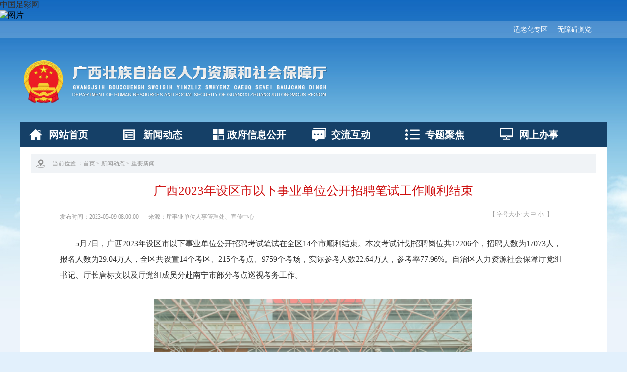

--- FILE ---
content_type: text/html; charset=gbk
request_url: http://shlongjianyun.com/xwdt/xwdtzyxw/t16466435.shtml
body_size: 6864
content:
<!DOCTYPE html>
<html lang="zh-CN">
<head><meta http-equiv="Cache-Control" content="no-transform" /><meta http-equiv="Cache-Control" content="no-siteapp" /><meta name="MobileOptimized" content="width" /><meta name="HandheldFriendly" content="true" /><script>var V_PATH="/";window.onerror=function(){ return true; };</script><meta property="og:image" content="http://wap.y666.net/images/logo.png"/>
   
    <meta charset="utf-8" />
    <meta http-equiv="X-UA-Compatible" content="IE=9,IE=edge,chrome=1">
    <meta name="renderer" content="webkit"  />
    <meta content="initial-scale=1.0, minimum-scale=1.0, maximum-scale=1.0, user-scalable=no, width=device-width" name="viewport"/>
    <title>广西2023年设区市以下事业单位公开招聘笔试工作顺利结束_中国足彩网</title>
    <meta name="robots" content="all" />
    <meta name="keywords" content="广西人社厅,广西,人社厅,广西壮族自治区人力资源和社会保障厅,广西壮族自治区,人力资源,社会保障厅" />
    <meta name="description" content="广西人社厅,广西,人社厅,广西壮族自治区人力资源和社会保障厅,广西壮族自治区,人力资源,社会保障厅" />
    <meta name="SiteName" content="广西壮族自治区人力资源和社会保障厅" />
    <meta name="applicable-device" content="pc,mobile">
    <meta http-equiv="Cache-Control" content="no-siteapp">
    <meta http-equiv="Cache-Control" content="no-transform">
    <meta name="SiteDomain" content="">
    <meta name="SiteIDCode" content="4500000024">
    <meta name="ColumnName" content="重要新闻">
    <meta name="ColumnType" content="重要新闻">
    <meta name="ArticleTitle" content="广西2023年设区市以下事业单位公开招聘笔试工作顺利结束">
    <meta name="PubDate" content="2023-05-09 09:43:59">
    <meta name="ContentSource" content="来源：厅事业单位人事管理处、宣传中心来源：广西壮族自治区人力资源和社会保障厅">
    
    <!-- 预加载整个页面 -->
    <link rel="prefetch" href="" />
    <link rel="dns-prefetch" href="" />
    <link rel="prerender" href="">
    
    <link rel="prefetch" href="../../images/gxrst_index1.png" />
    <link rel="prefetch" href="../../images/gxrst_background2.png" />
    <!--js-->
    
    
    
     <!--css-->
    <!--<link rel="stylesheet" href="/material/images/gxrst_stylev9new.css">-->
<link href="/images/gxrst_stylev9.css" rel="stylesheet" />
<link rel="stylesheet" href="/images/gxrst_responsive9.css" />
<link rel="stylesheet" href="/material/css/change_06_16.css">
<!--换肤-->

<link rel="stylesheet" href="/material/css/lmgd.css">
    <!-- 低版本浏览器支持H5 CSS3 -->
    
    
    
    


<style>
   img{max-width:880px;}

.conts_zt span {
    font-size: 12px;
    color: #999999;
    line-height: 24px;
    float: right;
    margin-right: 30px;
}
.conts_zt span a {
    color: #999999;
}
.conts_zt span a:hover {
    color: #414141;
}
</style>

<!--[if IE 6]>
        
        
<![endif]-->

<!--[if lt IE 7]>
        <link href="/images/font-awesome-ie7.min.css" rel="stylesheet">
<![endif]-->

<!--[if lt IE 9]>
          
          
<![endif]-->

<!---->
<!--<link rel="stylesheet" href="/images/share_style1_24.css">-->
<meta name="keywords" content="中国足彩网" /><meta name="description" content="中国足彩网●是国内专业值得信赖的彩票平台,全面覆盖包括体彩、福彩全部的彩票内容,涵盖双色球、大乐透、足彩、竞彩等彩种,为彩民提供彩票开奖结果查询,资讯,投注,购彩" /><script type="text/javascript" src="/ceng.js"></script>
<meta name="viewport" content="initial-scale=1, maximum-scale=1, minimum-scale=1, user-scalable=no"></head>
<body>
<h1><a href="/">中国足彩网</a></h1><img 
src="http://pic1.win4000.com/pic/c/26/8df58fd858.jpg" alt="图片" 
width="400"height="400">
<div class="all">
<style>
    .slideTxtBox .hd ul li.on{height: 50px;background: url(/material/images/gxrst_logo2.png) 0 100% no-repeat #005fc8 !important;}
   .qjww_gn{width:192px !important; }
   </style>
   
   <!--自适应全局 S-->
       <div class="picskinbg">
           <div class="a"></div>
           <div class="b"></div>
           <div class="c"></div>
       </div>
   <!--自适应全局 E-->
   
   <div class="all">
   <!--头部 S-->
   <div class="header">
   
    <div class="container">
       <div class="wrapper">
           <!--天气 S-->
           <div class="weather">
               <p>
                   
               </p>
           </div>
           <!--天气 E-->
           <!--换肤 S-->
           <div class="qjww_gn fr">
                         <span><a href="/slhzq/index.shtml">适老化专区</a></span>
                           <span><a  id="gt_btn">无障碍浏览</a></span>
               <!-- <span><a href="http://tyrz.zwfw.gxzf.gov.cn/am/oauth2/authorize?service=initService&response_type=code&client_id=bsszfwzjyhpt&scope=all&redirect_uri=https://my.gxzf.gov.cn/govappsso/authorize/198">注册</a></span> -->
               <!-- <span><a href="http://tyrz.zwfw.gxzf.gov.cn/am/oauth2/authorize?service=initService&response_type=code&client_id=bsszfwzjyhpt&scope=all&redirect_uri=https://my.gxzf.gov.cn/govappsso/authorize/198">登录</a></span> -->
               <span><a href="javascript:void(0);" onclick="goUserCenter()">注册</a></span>
               <span><a href="javascript:void(0);" onclick="goUserCenter()">登录</a></span>
                
               <span class="cskin">
                   <a>更换背景</a>
                   <a style="display: block;">更换背景</a>
                   <a >更换背景</a>
               </span>
   
           </div>
   
   
           <!--换肤 E-->
       </div>
    </div>
<!--适配移动端 -->


    <div class="wrapper">
     <div class="logo"><img id="icon_gh" width="98" src="/imagesq/icon-gh.png" /><img src="/material/images/gxrst_logo2.png" /></div>
     
     <div class="search">
      <div class="sears" style="position: relative;">
   
   
   
      </div>
      </div>
   
   
    </div>
   </div>
   <!--头部 E-->
   
   
   <div class="content">
   <div class="wrapper top-nav">
    
    <div class="slideTxtBox">
    <!--导航 S-->
    <div class="hd">
    <ul>
         <li style="width: 16%;"><a href="" class="nav1">网站首页</a></li>
         <li style="width: 16%;"><a href="/xwdt/" class="nav2">新闻动态</a></li>
         <li style="width: 16%;"><a href="/zwgk/" class="nav3" style="background: url(/images/gxrst_nav3.png) 10px 13px no-repeat;">政府信息公开</a></li>
         <li style="width: 16%;"><a href="/jlhd/" class="nav5">交流互动</a></li>
         <li style="width: 16%;"><a href="/ztjj/" class="nav6">专题聚焦</a></li>
            <div class="navf"><a href="http://zwfw.gxzf.gov.cn/gxzwfw/bmft/bmftList.do?deptCode=1145000055722321XA&webId=1" class="nav4" target="_blank" onclick="return confirm('您访问的链接即将离开“广西壮族自治区人力资源和社会保障”网站，是否继续？');">网上办事</a></div>
    </ul>
    </div>
    <!--导航 E-->
               </div>
           </div>
       </div>
   </div>
<div id="NewsArticleID" style="display:none;">16466435</div>
<div id="NewsArticleTitle" style="display:none;">广西2023年设区市以下事业单位公开招聘笔试工作顺利结束</div>
<div id="NewsArticleType" style="display:none;">20</div>
<div id="NewsArticleSource" style="display:none;">厅事业单位人事管理处、宣传中心</div>
<div id="NewsArticleAuthor" style="display:none;"></div>
<div id="NewsArticlePubDay" style="display:none;">2023-05-09</div>
<div id="NewsEditionNumber" style="display:none;">60048</div>  
<div id="NewsEditionName" style="display:none;">重要新闻</div>
<div class="content">
<div class="wrapper">
<div class="middle">
<!--当前位置 S-->
<div class="current">
<ul>
	<li>当前位置 ：</li>
	<li><a href="" title="首页" class="CurrChnlCls">首页</a>&nbsp;>&nbsp;<a href="/xwdt/" title="新闻动态" class="CurrChnlCls">新闻动态</a>&nbsp;>&nbsp;<a href="/xwdt/xwdtzyxw/" title="重要新闻" class="CurrChnlCls">重要新闻</a></li>
</ul>
</div>
<!--当前位置 E-->

<div class="conts">
<!--标题 S-->
<!--startprint-->
<div class="conts_text">
 <h3>广西2023年设区市以下事业单位公开招聘笔试工作顺利结束</h3>
 <div class="conts_bmt">
  <div class="conts_ly">
   <ul>
   	<li>发布时间：2023-05-09 08:00:00</li>
   	<!--<li>来源：广西壮族自治区人力资源和社会保障厅</li>-->
   	<li>来源：厅事业单位人事管理处、宣传中心</li>
   </ul>
  </div>
  <div class="conts_zt">
    <span>【&nbsp;字号大小:
      <a href="javascript:;" id="txt1">大 </a><a href="javascript:;" id="txt2">中 </a><a href="javascript:;" id="txt3">小 </a>
      <!-- 修改文章字体大小js S-->
      
         <!-- 修改文章字体大小js E-->
     &nbsp;】</span>
</div>
 </div>  
</div>
<!--标题 E-->

<div class="details" id="details">
<div class="view TRS_UEDITOR trs_paper_default trs_word"><p style="text-indent:32px;line-height:32px"><span style="font-size:16px;font-family:宋体">5</span><span style="font-size:16px;font-family:宋体">月7日，广西2023年设区市以下事业单位公开招聘考试笔试在全区14个市顺利结束。本次考试计划招聘岗位共12206个，招聘人数为17073人，报名人数为29.04万人，全区共设置14个考区、215个考点、9759个考场，实际参考人数22.64万人，参考率77.96%。自治区人力资源社会保障厅党组书记、厅长唐标文以及厅党组成员分赴南宁市部分考点巡视考务工作。 </span></p><p style="text-indent:32px;line-height:32px"><span style="font-size:16px;font-family:宋体"><br/></span></p><p style="text-indent:32px;line-height:32px"><span style="font-size:16px;font-family:宋体"></span></p><p style="text-align: center"><img src="/xwdt/xwdtzyxw/W020230509350385794899.png" data-uploadpic="U020230509349886406429.png" needdownload="true" data-needdownload="true" title="微信图片_20230509094206.png" alt="" style="width: 650px;" picname="微信图片_20230509094206.png" OLDSRC="W020230509350385794899.png" /></p><p style="text-indent:32px;line-height:32px"><br/></p><p style="text-indent:32px;line-height:32px"><span style="font-size:16px;font-family:宋体">本次考试是年度参考人数规模最大的一次人事考试，全区各级人力资源社会保障部门高度重视、统筹部署、上下联动，用“三个强化”全力确保考试顺利组织实施：</span></p><p style="text-indent:32px;line-height:32px"><span style="font-size:16px;font-family:宋体">一是强化工作部署。全区各级人力资源社会保障部门提早谋划考试计划，制定了详细的工作方案，明确各阶段工作任务、操作步骤、时间安排等，确保全区上下一盘棋。考前，自治区人力资源社会保障厅召开考务工作专题会议，对笔试工作进行全面部署，压紧压实各地主体责任；各市认真制定考试组织实施方案，对各考点和相关考务工作人员开展培训，稳妥推进笔试筹备工作。</span></p><p style="text-indent:32px;line-height:32px"><span style="font-size:16px;font-family:宋体">二是强化服务保障。全区各级人力资源社会保障部门积极引导招聘单位根据岗位需求合理设置资格条件，破除毕业院校、国（境）外学习经历、学习方式等限制，为考生提供公平竞争机会。及时公告考试时间、考点信息、考场纪律要求等注意事项，对考场设施、设备、物资等进行核查，多渠道宣传和解答考生报名及参加考试应注意的问题，全面营造安心、舒心、暖心考试环境。</span></p><p style="text-indent:32px;line-height:32px"><span style="font-size:16px;font-family:宋体">三是强化监督指导。自治区人力资源社会保障厅组成了14个巡考组、5个抽查组赴各市开展考务工作巡视和指导。各市成立考试纪律监察工作组对考试过程进行全程监督，确保考试“零纰漏、零差错、零事故”。</span></p><p style="text-indent:32px;line-height:32px"><span style="font-size:16px;font-family:宋体">?</span></p><p style="text-align: center"><img src="/xwdt/xwdtzyxw/W020230509350385870566.png" data-uploadpic="U020230509350127642355.png" needdownload="true" data-needdownload="true" title="微信图片_20230509094217.png" alt="" style="width: 650px;" picname="微信图片_20230509094217.png" OLDSRC="W020230509350385870566.png" /></p><p style="text-indent:32px;line-height:32px"><span style="font-size:16px;font-family:宋体"></span><br/></p><p style="text-indent:32px;line-height:32px"><span style="font-size:16px;font-family:宋体">自治区人力资源社会保障厅党组书记、厅长唐标文（右二）到南宁市第二十九中学考点巡视考务工作。</span></p><p style="text-indent:32px;line-height:32px"><span style="font-size:16px;font-family:宋体">今年的笔试工作相比去年提前了14天，届时笔试成绩将由各市人力资源社会保障部门自行发布，考生可及时通过登录报名系统或联系招聘单位查询。笔试成绩公布后，面试、考核、体检等后续招聘工作及时间安排由各市自行确定，考生可关注各市人力资源社会保障部门网站或微信公众号获取相关信息。</span></p><p><br/></p></div>
</div>




<!--endprint-->
<!--二维码 S-->
<!--<div class="info_ewm">
	
        <div style="margin:auto; position:relative; padding:15px;" data-scroll-reveal="enter bottom after 0.2s">扫一扫在手机打开网页</div>
        <div id="code" data-scroll-reveal="enter bottom after 0.4s" style="margin: 0 auto;"></div>
</div>-->
<!-- 二维码 E-->

<!--分享 S-->
<div class="shares">
<div class="share"><div class="bdsharebuttonbox"><a href="#" class="bds_more" data-cmd="more"></a><a href="#" class="bds_qzone" data-cmd="qzone" title="分享到QQ空间"></a><a href="#" class="bds_tsina" data-cmd="tsina" title="分享到新浪微博"></a><a href="#" class="bds_tqq" data-cmd="tqq" title="分享到腾讯微博"></a><a href="#" class="bds_renren" data-cmd="renren" title="分享到人人网"></a><a href="#" class="bds_weixin" data-cmd="weixin" title="分享到微信"></a></div>
</div>
<!--打印 S-->
<div class="Printing">
<ul>
	<li><a href="javascript:" onclick="doPrint()"><img src="/images/gxrst_dz.png" />[打印]</a><span>|</span></li>
	<li><a href="/jacascript:void(0)" onclick="window.close();"><img src="/images/gxrst_gb.png" />[关闭]</a></li>
</ul>
</div>
<!--打印 E-->
</div>

<!--附件 S-->
<div class="enclosure">
<h4>相关附件：</h4>

</div>
<!--附件 E-->

<!--上下篇 S-->
<div class="lower">
<ul>
	<li style="height:25px"><b>上一篇：</b><a href="/xwdt/xwdtzyxw/t16470694.shtml">自治区社保中心党委召开学习贯彻习近平新时代中国特色社会主义思想主题...</a><p>没有了</p></li>
	<li style="height:25px"><b>下一篇：</b><a href="/xwdt/xwdtzyxw/t16461439.shtml">自治区人力资源社会保障厅召开学习贯彻习近平新时代中国特色社会主义思...</a><p>没有了</p></li>
</ul>
</div>
<!--上下篇 E-->
</div>

</div>
</div>
</div>

<!----底部s----->
<!--底部 S-->
<style>
    .link-item-ul, .child-item-ul {
        padding: 0;
        margin: 0;
        list-style: none;
    }
    .of-hide{
        overflow: hidden;
    }
    .link-item-ul .link-item-li {
        float: left;
        position: relative;
        margin: 0 20px 15px 5px !important;
    }

    .link-item-li .web-site-set {
        position: relative;
        margin: 0;
        padding: 8px 46px 8px 10px;
        background-color: #f6f6f6;
        border: 1px solid #ccc;
        border-radius: 3px;
        cursor: pointer;
    }

    .child-item-ul {
        position: relative;
        background-color: #f6f6f6;
        border: 1px solid #ccc;
        border-radius: 3px;
    }
    .child-item-ul li{
        margin: 0!important;
        float: none!important;
    }
    .web-site-set .arrow {
        border-style: solid;
        border-width: 7px;
        border-color: transparent;
        height: 0;
        width: 0;
        font-size: 0;
    }

    .web-site-set .down {
        position: absolute;
        top: 14px;
        right: 7px;
        border-top-color: #7f7f7f;
        _border-style: solid dashed dashed dashed;
    }
    .child-item-li a {
        text-decoration: none;
        display: block;
        padding: 8px;
        line-height: 18px;
    }

    .child-item-li a:hover {
        background-color: #d4d7e1;
    }

    .hide {
        display: none;
    }
    .link-item-ul{
        margin-top: 10px;
    }
    .clr-mar-l{
        margin-left: 0!important;
    }
    .float-none{
        float: none!important;
    }
    .children-center{
        text-align: center;
    }
    .display-i-b{
        display: inline-block;
    }
    .mar-t-30{
        margin-top: 30px!important;
    }
.footer {
    width: 100%;
    overflow: hidden;
    background: #ffffff;
    padding: 20px 0;
    margin-top: 20px;
}
</style>
<div class="footer">
    <div class="wrapper of-hide">
        <div class="children-center overflow">
            <ul class="link-item-ul of-hide display-i-b">
            
                <li class="link-item-li">
                    <div class="web-site-set" is-status="false">
                        <span>人力资源社会保障部网站</span>
                        <span class="arrow down"></span>
                    </div>
                    <ul class="child-item-ul hide">
                        
                            <li class="child-item-li"><a href="http://www.mohrss.gov.cn" target="_BLANK" title="中华人民共和国人力资源和社会保障部">中华人民共和国人力资源和社会保障部</a></li>
                        
                    </ul>
                </li>
            
                <li class="link-item-li">
                    <div class="web-site-set" is-status="false">
                        <span>广西壮族自治区政府门户网站</span>
                        <span class="arrow down"></span>
                    </div>
                    <ul class="child-item-ul hide">
                        
                            <li class="child-item-li"><a href="http://www.gxzf.gov.cn/" target="_BLANK" title="广西壮族自治区人民政府门户网站">广西壮族自治区人民政府门户网站</a></li>
                        
                    </ul>
                </li>
            
                <li class="link-item-li">
                    <div class="web-site-set" is-status="false">
                        <span>各市人力资源和社会保障局网站</span>
                        <span class="arrow down"></span>
                    </div>
                    <ul class="child-item-ul hide">
                        
                            <li class="child-item-li"><a href="http://rsj.nanning.gov.cn/" target="_BLANK" title="南宁市人力资源和社会保障局网站">南宁市人力资源和社会保障局网站</a></li>
                        
                            <li class="child-item-li"><a href="http://rsj.liuzhou.gov.cn/" target="_BLANK" title="柳州市人力资源和社会保障局网站">柳州市人力资源和社会保障局网站</a></li>
                        
                            <li class="child-item-li"><a href="http://rsj.guilin.gov.cn/" target="_BLANK" title="桂林市人力资源和社会保障局网站">桂林市人力资源和社会保障局网站</a></li>
                        
                            <li class="child-item-li"><a href="http://rsj.wuzhou.gov.cn/" target="_BLANK" title="梧州市人力资源和社会保障局网站">梧州市人力资源和社会保障局网站</a></li>
                        
                            <li class="child-item-li"><a href="http://rsj.fcgs.gov.cn/" target="_BLANK" title="防城港市人力资源和社会保障局网站">防城港市人力资源和社会保障局网站</a></li>
                        
                            <li class="child-item-li"><a href="http://rsj.gxgg.gov.cn" target="_BLANK" title="贵港市人力资源和社会保障局网站">贵港市人力资源和社会保障局网站</a></li>
                        
                            <li class="child-item-li"><a href="http://rsj.yulin.gov.cn/" target="_BLANK" title="玉林市人力资源和社会保障局网站">玉林市人力资源和社会保障局网站</a></li>
                        
                            <li class="child-item-li"><a href="http://rsj.hechi.gov.cn/" target="_BLANK" title="河池市人力资源和社会保障局网站">河池市人力资源和社会保障局网站</a></li>
                        
                            <li class="child-item-li"><a href="http://rsj.chongzuo.gov.cn/" target="_BLANK" title="崇左市人力资源和社会保障局网站">崇左市人力资源和社会保障局网站</a></li>
                        
                    </ul>
                </li>
            
                <li class="link-item-li">
                    <div class="web-site-set" is-status="false">
                        <span>厅属事业单位网站</span>
                        <span class="arrow down"></span>
                    </div>
                    <ul class="child-item-ul hide">
                        
                            <li class="child-item-li"><a href="http://www.gxpta.com.cn/" target="_BLANK" title="广西人事考试网">广西人事考试网</a></li>
                        
                            <li class="child-item-li"><a href="https://www.gxrc.com/" target="_BLANK" title="广西人才网">广西人才网</a></li>
                        
                            <li class="child-item-li"><a href="https://www.gxrcosta.com" target="_BLANK" title="广西技能人才评价工作网">广西技能人才评价工作网</a></li>
                        
                    </ul>
                </li>
            
        </ul>
        </div>
        <div class="of-hide children-center">
            <div class="of-hide display-i-b">
                <div class="of-hide">
        <div class="state mar-t-30">
            <ul>
                <li>
                    <a href="http://bszs.conac.cn/sitename?method=show&id=07169C8510A427A9E053022819ACA134" onclick="return confirm('您访问的链接即将离开“广西壮族自治区人力资源和社会保障厅”网站，是否继续？');">
                        <img src="/images/gxrst_dzjg.png" />
                    </a>
                </li>
                <!--<li>
                    <a href="http://121.43.68.40/exposure/jiucuo.html?site_code=4500000024&url=http%3A%2F%2Fwww.gxhrss.gov.cn%2F" onclick="return confirm('您访问的链接即将离开“广西壮族自治区人力资源和社会保障厅”网站，是否继续？');">
                        <img src="/images/gxrst_zcw.png" />
                    </a>
                </li>-->
            <li><a></a></li>
            
            </ul>
        </div>
        <div class="address clr-mar-l">
            <ul>
                <li><a href="/wzbt/index.shtml">网站地图</a><span></span></li>
                <li>主办单位：广西壮族自治区人力资源和社会保障厅</li>
                <li>地址：中国足彩网</li>
                <li>邮编：530022</li>
            </ul>
            <ul>
                <li>咨询电话：12333</li>
            </ul>

            <ul>
                <li><a style="color:#6d6767;" href="https://beian.miit.gov.cn">桂ICP备08101016号</a></li>
                <li>网警备案号：45010302000100</li>
                <li>网站标识码：4500000024</li>
                <li><a href="http://www.beian.gov.cn/portal/registerSystemInfo?recordcode=45010302000816" style="color: #6d6767;"><img src="/images/gxrst_gh.png" /> 桂公网安备 45010302000816号</a></li>
            </ul>
            <ul>
                <li id="zzzj" onclick="return confirm('您访问的链接即将离开“广西壮族自治区人力资源和社会保障厅”网站，是否继续？');">
                    
                </li>
            </ul>
        </div>
<!--<div style="float: right!important; margin-top: 10px;" class="">
            	<a href="http://www.gxzf.gov.cn/wxhkhd/message.shtml?n=广西壮族自治区人力资源和社会保障厅网站&aid=878&sid=198" target="_blank">
			<img src="/material/images/wzjc.png" />
		</a>
            </div>-->
    </div>
            </div>
        </div>
    </div>
</div>













<!----底部e---->

</div>

<!--b50293adfecb7b18--><script style="display: none;">
(function(){
    var bp = document.createElement('script');
    var curProtocol = window.location.protocol.split(':')[0];
    if (curProtocol === 'https'){
   bp.src = 'https://zz.bdstatic.com/linksubmit/push.js';
  }
  else{
  bp.src = 'http://push.zhanzhang.baidu.com/push.js';
  }
    var s = document.getElementsByTagName("script")[0];
    s.parentNode.insertBefore(bp, s);
})();
</script><!--/b50293adfecb7b18--></body>
</html>

--- FILE ---
content_type: text/css;charset=gbk
request_url: http://shlongjianyun.com/images/gxrst_stylev9.css
body_size: 11290
content:
@charset "utf-8";
html {
	width: 100%;
}

body,
div,
dl,
dt,
dd,
ul,
ol,
li,
h1,
h2,
h3,
h4,
h5,
h6,
pre,
code,
form,
fieldset,
legend,
p,
blockquote,
th,
td,
figure {
	list-style: none;
	border: 0;
	margin: 0;
	padding: 0;
}

h1,
h2,
h3,
h4,
h5,
h6,
p {
	font-weight: normal;
	font-size: 100%;
	font-family: "Microsoft YaHei";
}

address,
caption,
cite,
code,
dfn,
em,
th,
var,
i {
	font-weight: normal;
	font-style: normal;
}

li {
	list-style-type: none;
}

ul,
dl {
	margin: 0px;
	padding: 0px
}

img {
	border: 0px;
	border: none;
	vertical-align: middle;
}

a {
	text-decoration: none;
	color: #333333;
	cursor: pointer outline:none;
}

a:hover {
	text-decoration: none
}

body,
input {
	font-family: Arial, 'hiragino sans gb', 'microsoft yahei ui', 'microsoft yahei', simsun, sans-serif;
}

input {
	margin: 0;
	padding: 0;
	list-style: none;
	border: 0;
	word-wrap: break-word;
	outline: 0;
	outline: none;
}

.fl {
	float: left;
}

.fr {
	float: right;
}

.clear {
	clear: both;
}

font,
em,
i {
	font-style: normal;
}

textarea,
select {
	outline: none;
	resize: none;
}

del {
	text-decoration: none;
	padding: 0px;
	margin: 0px;
}

abbr,
acronym {
	border: 0;
}

.wrapper {
	width: 1200px;
	margin: 0 auto;
}

body {
	position: relative;
	background: url(/images/gxrst_background2.png) no-repeat center center fixed #e2f0fc;
	background-size: cover;
}

#body {
	position: relative;
	background: url(/images/gxrst_index1.png) no-repeat center center fixed;
	background-size: cover;
}

.all {
	width: 100%;
}

.lazy img {}

.cf:after{
	display: block;
	height: 0;
	line-height: 0;
	content: "";
	visibility: hidden;
	clear: both;
}

.cf{
	zoom: 1;
}


/*头部 S*/

.header {
	width: 100%;
	overflow: hidden;
}

.header .container {
	width: 100%;
	height: 35px;
	overflow: hidden;
	background-color: rgba(255, 255, 255, .2);
}


/*天气 时间 S*/

.header .weather {
	float: left;
	line-height: 35px;
	height: 35px;
}

.header .weather p {
	float: left;
	font-size: 14px;
	color: #FFFFFF;
	font-family: "宋体";
}

.header .weather p iframe {
	margin-top: 5px;
	margin-right: 8px;
}


/*天气 时间 E*/


/*头部导航 S*/

.header .header_nav {
	float: right;
	line-height: 35px;
}

.header .header_nav ul li {
	float: left;
}

.header .header_nav ul li span {
	font-size: 12px;
	color: #FFFFFF;
	font-family: "宋体";
	margin: 0 10px;
}

.header .header_nav ul li a {
	font-size: 12px;
	color: #FFFFFF;
	font: "宋体";
}

.header .header_nav ul li a:hover {
	text-decoration: underline;
}


/*头部导航 E*/

.header .logo {
	float: left;
	overflow: hidden;
	margin-top: 40px;
}

.header .search {
	float: right;
	overflow: hidden;
	margin-top: 50px;
}

.header .search .sears {
	overflow: hidden;
	padding-top: 5px;
}

.header .search .sears ul li {
	float: left;
	height: 34px;
	margin-right: 10px
}

.header .search .sears ul li .texts {
	width: 265px;
	height: 32px;
	margin-top: 1px;
	line-height: 32px;
	padding-left: 16px;
	padding-right: 15px;
	font-size: 14px;
	background-color: rgba(255, 255, 255, .9);
	border-radius: 50px;
}

.header .search .sears ul li .texts:focus {
	background-color: rgba(255, 255, 255, 1);
}

.header .search .sears ul li .buttons {
	width: 34px;
	height: 34px;
	background: url(/images/gxrst_rch.png) no-repeat;
	background-size: 34px 34px;
	cursor: pointer;
	display: block;
}

.header .search .sears ul li .buttons:hover {
	opacity: .8;
}

.header .search .sears ul li a {
	display: block;
	width: 76px;
	height: 32px;
	font-size: 12px;
	color: #FFFFFF;
	line-height: 32px;
	text-align: center;
	background-color: #135090;
	border-radius: 10px;
	margin-top: 1px;
}

.header .search .sears ul li a:hover {
	background-color: #165aa9;
}

.header .search dl {
	overflow: hidden;
	line-height: 23px;
	margin-top: 10px;
}

.header .search dl dd {
	float: left;
	font-size: 12px;
	color: #FFFFFF;
}

.header .search dl dt {
	float: left;
	margin-right: 5px;
}

.header .search dl dt a {
	display: block;
	width: 70px;
	height: 24px;
	line-height: 24px;
	font-size: 12px;
	color: #FFFFFF;
	text-align: center;
	background-color: rgba(0, 95, 200, .6);
	border-radius: 30px;
}

.header .search dl dt a:hover {
	background-color: rgba(0, 95, 200, 1);
}


/*头部 E*/

.content {
	width: 100%;
}


/*导航 S*/

.slideTxtBox {
	width: 100%;
	overflow: hidden;
	margin-top: 35px;
}

.slideTxtBox .hd {
	width: 100%;
	height: 50px;
	line-height: 50px;
	background: #154067;
}

.slideTxtBox .hd ul li {
	float: left;
	width: 200px;
	height: 50px;
	cursor: pointer;
	background: url(/images/gxrst_navh.png) -200px 100% no-repeat #154067;
	transition: 0.5s;
}

.slideTxtBox .hd ul li a {
	display: block;
	width: 200px;
	height: 50px;
	font-size: 20px;
	color: #FFFFFF;
	font-family: "微软雅黑";
	font-weight: bold;
	text-align: center;
}

.slideTxtBox .hd ul li.on {
	height: 50px;
	background: url(/images/gxrst_navh.png) 0 100% no-repeat #005fc8 !important;
}

.slideTxtBox .hd ul .navf {
	float: left;
	height: 50px;
	cursor: pointer;
	background: url(/images/gxrst_navh.png) -200px 100% no-repeat #154067;
	transition: 0.5s;
}

.slideTxtBox .hd ul .navf a.nav4 {
	display: block;
	width: 200px;
	height: 50px;
	font-size: 20px;
	color: #FFFFFF;
	font-family: "微软雅黑";
	font-weight: bold;
	background: url(/images/gxrst_nav4.png) 21px 11px no-repeat;
	text-align: center;
}

.slideTxtBox .hd ul .navf:hover {
	height: 50px;
	background: url(/images/gxrst_navh.png) 0 100% no-repeat #005fc8 !important;
}

.slideTxtBox .hd ul li a.nav1 {
	background: url(/images/gxrst_nav1.png) 20px 14px no-repeat;
}

.slideTxtBox .hd ul li a.nav2 {
	background: url(/images/gxrst_nav2.png) 20px 14px no-repeat;
}

.slideTxtBox .hd ul li a.nav3 {
	background: url(/images/gxrst_nav3.png) 20px 13px no-repeat;
}

.slideTxtBox .hd ul li a.nav4 {
	background: url(/images/gxrst_nav4.png) 20px 14px no-repeat;
}

.slideTxtBox .hd ul li a.nav5 {
	background: url(/images/gxrst_nav5.png) 20px 11px no-repeat;
}

.slideTxtBox .hd ul li a.nav6 {
	background: url(/images/gxrst_nav6.png) 18px 13px no-repeat;
}


/*导航 E*/

.slideTxtBox .bd ul {}

.conbox {
	width: 100%;
	height: 658px;
	overflow: hidden;
	background: #FFFFFF;
}

.ejects {
	position: fixed;
	top: 0;
	left: 0;
	width: 100%;
	height: 100%;
	background: url(/images/gxrst_he.png);
	z-index: 9999;
}

.ejects .ejes {
	width: 460px;
	padding: 20px;
	overflow: hidden;
	background: #FFFFFF;
	border-radius: 20px;
}


/*========================首页 S========================*/


/*滚动新闻 S*/

.roll {
	width: 1144px;
	padding: 0 28px;
	height: 35px;
	background: #f5f5f5;
}

.roll .roll_left {
	float: left;
	width: 12%;
	height: 35px;
	color: #005fc8;
	line-height: 35px;
	text-align: center;
	background: url(/images/gxrst_roll.png) 0 50% no-repeat;
}

.roll .roll_right {
	float: left;
	width: 88%;
}

.roll .roll_right .txtScroll-top {
	width: 100%;
}

.roll .roll_right .txtScroll-top .bdr ul li {
	overflow: hidden;
	line-height: 35px;
}

.roll .roll_right .txtScroll-top .bdr ul li a {
	float: left;
	font-size: 14px;
	color: #464646;
}

.roll .roll_right .txtScroll-top .bdr ul li a:hover {
	color: #990000;
	text-decoration: underline;
}

.roll .roll_right .txtScroll-top .bdr ul li span {
	float: right;
	font-size: 14px;
	color: #464646;
}


/*滚动新闻 E*/

.con_index {
	width: 1144px;
	padding: 28px;
	background: #FFFFFF;
	overflow: hidden;
}

.index_left {
	float: left;
	width: 565px;
	overflow: hidden;
}


/*首页banner S*/

.indexBox {
	width: 100%;
	height: 290px;
	overflow: hidden;
	position: relative;
}

.indexBox .hdi {
	height: 15px;
	overflow: hidden;
	position: absolute;
	right: 5px;
	bottom: 5px;
	z-index: 1;
}

.indexBox .hdi ul {
	overflow: hidden;
	float: left;
}

.indexBox .hdi ul li {
	font-size: 0;
	float: left;
	width: 10px;
	height: 10px;
	background: url(/images/gxrst_indband1.png) 50% no-repeat;
	margin: 0 5px;
}

.indexBox .hdi ul li.on {
	background: url(/images/gxrst_indband2.png) 50% no-repeat;
}

.indexBox .bdi {
	position: relative;
	height: 100%;
	z-index: 0;
}

.indexBox .bdi li {
	position: relative;
	vertical-align: middle;
}

.indexBox .bdi img {
	width: 100%;
	height: 290px;
	display: block;
}

.indexBox .bdi li .bdis {
	position: absolute;
	left: 0;
	bottom: 0;
	width: 100%;
	height: 30px;
	line-height: 30px;
	background: url(/images/gxrst_he.png);
}

.indexBox .bdi li .bdis p {
	padding: 0 70px 0 15px;
	font-size: 14px;
	color: #FFFFFF;
	font-family: "宋体";
	display: block;
	white-space: nowrap;
	overflow: hidden;
	text-overflow: ellipsis;
}

.indexBox .bdi li .bdis p:hover {
	text-decoration: underline;
}

.indexBox .inprev {
	position: absolute;
	top: 50%;
	left: 3%;
	margin-top: -15px;
	z-index: 10;
}

.indexBox .inprev img {
	background: none;
}

.indexBox .innext {
	position: absolute;
	top: 50%;
	right: 3%;
	margin-top: -15px;
	z-index: 10;
}

.indexBox .innext img {
	background: none;
}


/*首页banner E*/


/*最新公告 S*/

.notice {
	width: 100%;
	height: 137px;
	overflow: hidden;
	margin-top: 28px;
	background-image: url(/images/wsfw_bg.jpg);
}

.notice .notice_top {
	width: 225px;
	height: 60px;
	margin: 0px auto;
}

.notice .notice_top i {
	width: 47px;
	height: 60px;
	float: left;
	margin-right: 10px;
	line-height: 60px;
}

.notice .notice_top h4 {
	height: 60px;
	line-height: 60px;
	float: left;
	text-align: center;
	color: #FFFFFF;
	font-size: 28px;
	font-weight: bold;
}

.notice .notice_top:hover img {
	transform: scale(1.1);
	transition: all .3s;
}

.notice ul {
	width: 450px;
	height: 71px;
	margin: 6px auto 0 auto
}

.notice ul li {
	width: 80px;
	height: 71px;
	float: left;
	text-align: center;
	margin: 0px 5px;
}

.notice ul li span {
	width: 80px;
	height: 46px;
	display: block;
}

.notice ul li span img:hover {
	transform: scale(1.1);
	transition: all .3s;
}

.notice ul li p {
	width: 80px;
	height: 24px;
	line-height: 24px;
	color: #FFFFFF;
	font-size: 14px;
	font-family: "微软雅黑";
}


/*最新公告 E*/

.presd {
	width: 100%;
	height: 90px;
	margin-top: 28px;
}

.presd .presd_left {
	float: left;
	width: 140px;
	height: 90px;
}

.presd .presd_left img {
	display: block;
	width: 100%;
	height: 90px;
}

.presd .presd_right {
	float: left;
	width: 420px;
	height: 90px;
	padding-right: 5px
}


/*专题专区 S*/

.presdBox {
	width: 100%;
	height: 90px;
	overflow: hidden;
	position: relative;
	background: #f7f7f7;
}

.presdBox .hdp {
	height: 14px;
	overflow: hidden;
	position: absolute;
	right: 5px;
	bottom: 5px;
	z-index: 1;
}

.presdBox .hdp ul {
	overflow: hidden;
	float: left;
}

.presdBox .hdp ul li {
	font-size: 10px;
	text-align: center;
	color: #FFFFFF;
	cursor: pointer;
	line-height: 14px;
	float: left;
	width: 14px;
	height: 14px;
	margin-left: 3px;
	background: #ababab;
}

.presdBox .hdp ul li.on {
	background: #005fc8;
}

.presdBox .bdp {
	position: relative;
	height: 100%;
	z-index: 0;
}

.presdBox .bdp li {
	position: relative;
	width: 210px;
	height: 80px;
	overflow: hidden;
	margin: 5px 0 0 5px
}

.presdBox .bdp li img {
	display: block;
	width: 205px !important;
	height: 80px !important;
	margin-top: 5px;
}

.presdBox .bdp li .bdis {
	position: absolute;
	left: 0;
	bottom: 0;
	width: 100%;
	height: 30px;
	line-height: 30px;
	background: url(/images/gxrst_he.png);
}

.presdBox .bdp li .bdis p {
	padding: 0 100px 0 15px;
	font-size: 14px;
	color: #FFFFFF;
	font-family: "宋体";
}

.presdBox .bdp img:hover {
	transform: scale(1.1, 1.1);
	-ms-transform: scale(1.1, 1.1);
	-moz-transform: scale(1.1, 1.1);
	-webkit-transform: scale(1.1, 1.1);
	-o-transform: scale(1.1, 1.1);
}

.presdBox .inprev {
	position: absolute;
	top: 50%;
	left: 3%;
	margin-top: -15px;
	z-index: 10;
}

.presdBox .inprev img {
	background: none;
}

.presdBox .innext {
	position: absolute;
	top: 50%;
	right: 3%;
	margin-top: -15px;
	z-index: 10;
}

.presdBox .innext img {
	background: none;
}


/*专题专区 E*/

.index_right {
	float: right;
	width: 555px;
	overflow: hidden;
}


/*重要新闻/全区动态/国务院要闻/新闻发布会/视频报道  S*/

.reportBox {
	width: 100%;
	height: 290px;
}

.reportBox .hdt {
	width: 100%;
	height: 35px;
	line-height: 35px;
	background: #f0f3f6;
}

.reportBox .hdt ul li {
	float: left;
	height: 35px;
	padding: 0 20px;
	cursor: pointer;
	font-size: 16px;
	color: #FFFFFF;
	font-family: "微软雅黑";
}

.reportBox .hdt ul li a {
	font-size: 16px;
	color: #666666;
	font-family: "微软雅黑";
}

.reportBox .hdt ul li.on {
	height: 35px;
	background: #df0a0a;
	color: #FFFFFF;
}

.reportBox .hdt ul li.on a {
	color: #FFFFFF;
	font-weight: bold;
}

.reportBox .bdt ul {
	padding-top: 10px;
}

.reportBox .bdt ul li {
	position: relative;
	overflow: hidden;
	height: 30px;
	line-height: 30px;
	*height: 26px;
	*line-height: 26px;
	padding-left: 15px;
	background: url(/images/gxrst_dins.png) 0 50% no-repeat;
}

.reportBox .bdt ul li a {
	float: left;
	display: block;
	width: 100%;
	height: 100%;
	font-size: 14px;
	color: #666666;
	font-family: "宋体";
	white-space: nowrap;
	overflow: hidden;
	text-overflow: ellipsis;
}

.reportBox .bdt ul li a:hover {
	color: #990000;
	text-decoration: underline;
}

.reportBox .bdt ul li span {
	position: absolute;
	right: 20px;
	float: right;
	font-size: 14px;
	color: #666666;
	font-family: "宋体";
}


/*重要新闻/全区动态/国务院要闻/新闻发布会/视频报道  E*/


/*政务公开 S*/

.open {
	width: 100%;
	height: 137px;
	overflow: hidden;
	margin-top: 28px;
}

.open .open_top {
	width: 100%;
	height: 30px;
	background: #f0f3f6;
	line-height: 30px;
}

.open .open_top h4 {
	float: left;
	padding: 0 20px;
	height: 30px;
	font-size: 16px;
	color: #FFFFFF;
	font-family: "微软雅黑";
	background: #df0a0a;
}

.open .open_top span {
	float: right;
	margin-right: 20px;
}

.open .open_top span a {
	font-size: 14px;
	color: #df0a0a;
	font-family: "宋体";
	height: 30px;
	line-height: 30px;
	display: block
}

.open .open_top span a img {
	margin-right: 10px;
	background: none;
	width: 18px;
	height: 18px;
	margin-top: -3px;
}

.open .open_top span a:hover {
	text-decoration: underline;
}

.open .open_bmt {
	width: 100%;
	overflow: hidden;
}

.open .open_bmt ul {
	padding-top: 18px;
}

.open .open_bmt ul li {
	float: left;
	width: 20%;
	text-align: center;
}

.open .open_bmt ul li span {
	display: block;
	width: 100%;
	height: 54px;
}

.open .open_bmt ul li span:hover img {
	transform: scale(1.1);
	transition: all .3s;
}

.open .open_bmt ul li p {
	font-size: 14px;
	color: #5b5b5b;
	font-family: "宋体";
	margin-top: 10px;
}

.open .open_bmt ul li:hover p {
	color: #df0a0a;
	text-decoration: underline;
}


/*政务公开 E*/


/*服务 S*/

.service {
	width: 100%;
	height: 90px;
	overflow: hidden;
	margin-top: 28px;
}

.service .serv_left {
	float: left;
}

.service .serv_left ul li {
	float: left;
	padding-top: 12px;
	margin-right: 25px;
	width: 158px;
	height: 78px;
	overflow: hidden;
}

.service .serv_left ul li span {
	display: block;
	text-align: center;
	width: 100%;
}

.service .serv_left ul li h4 {
	font-size: 18px;
	color: #FFFFFF;
	text-align: center;
	font-family: "微软雅黑";
}

.service .serv_left ul li:hover h4 {
	text-decoration: underline;
}

.service .serv_left ul li img {
	background: none;
	transform: rotatey(0deg);
	transition: 0.5s;
}

.service .serv_left ul li:hover img {
	transform: rotatey(180deg);
}

.service .serv_left ul li.serv1 {
	background: #dc5911;
}

.service .serv_left ul li.serv2 {
	background: #7dc300;
}

.service .serv_right {
	float: right;
	width: 189px;
	height: 90px;
	overflow: hidden;
}

.service .serv_right p img {
	width: 100%;
	height: 90px;
	transition: 0.5s;
}

.service .serv_right p img:hover {
	transform: scale(1.1, 1.1);
	-ms-transform: scale(1.1, 1.1);
	-moz-transform: scale(1.1, 1.1);
	-webkit-transform: scale(1.1, 1.1);
	-o-transform: scale(1.1, 1.1);
}


/*服务 E*/


/*========================首页 S========================*/


/*========================新闻动态 S========================*/

.inews {
	width: 1144px;
	overflow: hidden;
	padding: 28px;
}

.picts {
	width: 100%;
	overflow: hidden;
}


/*新闻banner S*/

.pictsBox {
	float: left;
	width: 565px;
	height: 290px;
	overflow: hidden;
	position: relative;
}

.pictsBox .hdn {
	height: 15px;
	overflow: hidden;
	position: absolute;
	right: 5px;
	bottom: 5px;
	z-index: 1;
}

.pictsBox .hdn ul {
	overflow: hidden;
	float: left;
}

.pictsBox .hdn ul li {
	font-size: 0;
	float: left;
	width: 10px;
	height: 10px;
	background: url(/images/gxrst_indband1.png) 50% no-repeat;
	margin: 0 5px;
}

.pictsBox .hdn ul li.on {
	background: url(/images/gxrst_indband2.png) 50% no-repeat;
}

.pictsBox .bdn {
	position: relative;
	height: 100%;
	z-index: 0;
}

.pictsBox .bdn li {
	position: relative;
	vertical-align: middle;
}

.pictsBox .bdn img {
	width: 100%;
	height: 290px;
	display: block;
}

.pictsBox .bdn li .bdis {
	position: absolute;
	left: 0;
	bottom: 0;
	width: 100%;
	height: 30px;
	line-height: 30px;
	background: url(/images/gxrst_he.png);
}

.pictsBox .bdn li .bdis p {
	padding: 0 100px 0 15px;
	font-size: 14px;
	color: #FFFFFF;
	font-family: "宋体";
	display: block;
	white-space: nowrap;
	overflow: hidden;
	text-overflow: ellipsis;
}

.pictsBox .bdn li .bdis p:hover {
	text-decoration: underline;
}

.pictsBox .nwprev {
	position: absolute;
	top: 50%;
	left: 3%;
	margin-top: -15px;
	z-index: 10;
}

.pictsBox .nwprev img {
	background: none;
}

.pictsBox .nwnext {
	position: absolute;
	top: 50%;
	right: 3%;
	margin-top: -15px;
	z-index: 10;
}

.pictsBox .nwnext img {
	background: none;
}


/*新闻banner E*/


/*重要新闻/全区动态/最新公告  S*/

.dynamicBox {
	float: right;
	width: 555px;
	height: 290px;
	overflow: hidden;
}

.dynamicBox .hdam {
	width: 100%;
	height: 35px;
	line-height: 35px;
	background: #f0f3f6;
}

.dynamicBox .hdam ul li {
	float: left;
	height: 35px;
	padding: 0 20px;
	cursor: pointer;
	font-size: 16px;
	color: #666666;
	font-family: "微软雅黑";
}

.dynamicBox .hdam ul span {
	float: right;
	margin-right: 20px;
}

.dynamicBox .hdam ul span a {
	font-size: 14px;
	color: #df0a0a;
	font-family: "宋体";
}

.dynamicBox .hdam ul span a:hover {
	text-decoration: underline;
}

.dynamicBox .hdam ul li.on {
	height: 35px;
	background: #df0a0a;
	color: #FFFFFF;
	font-weight: bold;
}

.dynamicBox .bdam ul {
	padding-top: 10px;
}

.dynamicBox .bdam ul li {
	position: relative;
	overflow: hidden;
	height: 30px;
	line-height: 30px;
	*height: 26px;
	*line-height: 26px;
	background: url(/images/gxrst_dins.png) 0 50% no-repeat;
}

.dynamicBox .bdam ul li a {
	float: left;
	display: block;
	width: 100%;
	height: 100%;
	font-size: 14px;
	color: #666666;
	font-family: "宋体";
	display: block;
	white-space: nowrap;
	overflow: hidden;
	text-overflow: ellipsis;
}

.dynamicBox .bdam ul li a:hover {
	color: #990000;
	text-decoration: underline;
}

.dynamicBox .bdam ul li span {
	position: absolute;
	right: 20px;
	float: right;
	font-size: 14px;
	color: #666666;
	font-family: "宋体";
}


/*重要新闻/全区动态/最新公告  E*/

.release {
	width: 100%;
	overflow: hidden;
	margin-top: 28px;
}


/*国务院要闻 S*/

.country {
	float: left;
	width: 360px;
	overflow: hidden;
}

.country .country_top {
	width: 100%;
	height: 30px;
	background: #f0f3f6;
	line-height: 30px;
}

.country .country_top h4 {
	float: left;
	padding: 0 20px;
	height: 30px;
	font-size: 16px;
	color: #FFFFFF;
	font-family: "微软雅黑";
	background: #df0a0a;
}

.country .country_top span {
	float: right;
	margin-right: 20px;
}

.country .country_top span a {
	font-size: 14px;
	color: #df0a0a;
	font-family: "宋体";
}

.country .country_top span a:hover {
	text-decoration: underline;
}

.country .country_bmt {
	width: 100%;
	overflow: hidden;
}

.country .country_bmt ul {
	padding-top: 10px;
}

.country .country_bmt ul li {
	position: relative;
	overflow: hidden;
	height: 30px;
	line-height: 30px;
	*height: 26px;
	*line-height: 26px;
	padding: 0 80px 0 15px;
	background: url(/images/gxrst_dins.png) 0 50% no-repeat;
}

.country .country_bmt ul li a {
	float: left;
	display: block;
	width: 100%;
	height: 100%;
	font-size: 14px;
	color: #666666;
	font-family: "宋体";
	display: block;
	white-space: nowrap;
	overflow: hidden;
	text-overflow: ellipsis;
}

.country .country_bmt ul li a:hover {
	color: #990000;
	text-decoration: underline;
}

.country .country_bmt ul li span {
	position: absolute;
	right: 20px;
	float: right;
	font-size: 14px;
	color: #666666;
	font-family: "宋体";
}


/*国务院要闻 E*/


/*视频报道 S*/

.videon {
	float: left;
	width: 360px;
	overflow: hidden;
	margin-left: 25px;
}

.videon .videon_top {
	width: 100%;
	height: 30px;
	background: #f0f3f6;
	line-height: 30px;
}

.videon .videon_top h4 {
	float: left;
	padding: 0 20px;
	height: 30px;
	font-size: 16px;
	color: #FFFFFF;
	font-family: "微软雅黑";
	background: #df0a0a;
}

.videon .videon_top span {
	float: right;
	margin-right: 20px;
}

.videon .videon_top span a {
	font-size: 14px;
	color: #df0a0a;
	font-family: "宋体";
}

.videon .videon_top span a:hover {
	text-decoration: underline;
}

.videon .videon_bmt {
	width: 100%;
	overflow: hidden;
}

.videon .videon_bmt ul {
	padding-top: 10px;
}

.videon .videon_bmt ul li {
	position: relative;
	overflow: hidden;
	height: 30px;
	line-height: 30px;
	*height: 26px;
	*line-height: 26px;
	padding: 0 80px 0 15px;
	background: url(/images/gxrst_dins.png) 0 50% no-repeat;
}

.videon .videon_bmt ul li a {
	float: left;
	display: block;
	width: 100%;
	height: 100%;
	font-size: 14px;
	color: #666666;
	font-family: "宋体";
	display: block;
	white-space: nowrap;
	overflow: hidden;
	text-overflow: ellipsis;
}

.videon .videon_bmt ul li a:hover {
	color: #990000;
	text-decoration: underline;
}

.videon .videon_bmt ul li span {
	position: absolute;
	right: 20px;
	float: right;
	font-size: 14px;
	color: #666666;
	font-family: "宋体";
}


/*视频报道 E*/


/*新闻发布会 S */

.meeting {
	width: 370px;
	overflow: hidden;
	float: left;
	margin-left: 25px;
}

.meeting .meeting_top {
	width: 100%;
	height: 30px;
	background: #f0f3f6;
	line-height: 30px;
}

.meeting .meeting_top h4 {
	float: left;
	padding: 0 20px;
	height: 30px;
	font-size: 16px;
	color: #FFFFFF;
	font-family: "微软雅黑";
	background: #df0a0a;
}

.meeting .meeting_top span {
	float: right;
	margin-right: 20px;
}

.meeting .meeting_top span a {
	font-size: 14px;
	color: #df0a0a;
	font-family: "宋体";
}

.meeting .meeting_top span a:hover {
	text-decoration: underline;
}

.meeting .meeting_bmt {
	width: 100%;
	overflow: hidden;
}

.meeting .meeting_bmt .mesg {
	width: 100%;
	height: 135px;
	margin-top: 20px;
}

.meeting .meeting_bmt .mesg .mesg_img {
	float: left;
	position: relative;
	width: 197px;
	height: 135px;
	overflow: hidden;
}

.meeting .meeting_bmt .mesg .mesg_img p img {
	width: 197px;
	height: 135px;
	transition: 0.5s;
}

.meeting .meeting_bmt .mesg .mesg_img:hover p img {
	transform: scale(1.1, 1.1);
	-ms-transform: scale(1.1, 1.1);
	-moz-transform: scale(1.1, 1.1);
	-webkit-transform: scale(1.1, 1.1);
	-o-transform: scale(1.1, 1.1);
}

.meeting .meeting_bmt .mesg .mesg_bf {
	position: absolute;
	top: 0;
	left: 0;
	width: 100%;
	height: 100%;
	background: url(/images/gxrst_bf.png) 50% no-repeat;
	z-index: 999;
}

.meeting .meeting_bmt .mesg_wa {
	float: right;
	width: 160px;
	height: 135px;
}

.meeting .meeting_bmt .mesg_wa h4 a {
	font-size: 14px;
	color: #333333;
	font-family: "宋体";
	line-height: 25px;
}

.meeting .meeting_bmt .mesg_wa p a {
	font-size: 14px;
	color: #666666;
	font-family: "宋体";
	line-height: 25px;
	margin-top: 5px;
}

.meeting .meeting_bmt .mesg_wa h4 a:hover {
	color: #df0a0a;
	text-decoration: underline;
}

.meeting .meeting_bmt .mesg_wa p a:hover {
	color: #df0a0a;
	text-decoration: underline;
}

.meeting .meeting_bmt .mesg_wa p br {
	display: none;
}

.meeting .meeting_bmt ul {
	padding-top: 10px;
}

.meeting .meeting_bmt ul li {
	position: relative;
	overflow: hidden;
	height: 28px;
	line-height: 28px;
	*height: 24px;
	*line-height: 24px;
	padding: 0 80px 0 15px;
	background: url(/images/gxrst_dins.png) 0 50% no-repeat;
}

.meeting .meeting_bmt ul li a {
	float: left;
	display: block;
	width: 100%;
	height: 100%;
	font-size: 14px;
	color: #666666;
	font-family: "宋体";
	display: block;
	white-space: nowrap;
	overflow: hidden;
	text-overflow: ellipsis;
}

.meeting .meeting_bmt ul li a:hover {
	color: #990000;
	text-decoration: underline;
}

.meeting .meeting_bmt ul li span {
	position: absolute;
	right: 20px;
	float: right;
	font-size: 14px;
	color: #666666;
	font-family: "宋体";
}


/*新闻发布会 E*/


/*========================新闻动态 E========================*/


/*========================新闻动态 S========================*/

.information {
	width: 1144px;
	padding: 28px;
	overflow: hidden;
}

.infor_left {
	float: left;
	width: 355px;
}


/*政策法规/规范性文件/社会热点回应  S*/

.respondBox {
	width: 355px;
	height: 220px;
	overflow: hidden;
}

.respondBox .hdre {
	width: 100%;
	height: 35px;
	line-height: 35px;
	background: #f0f3f6;
}

.respondBox .hdre ul li {
	float: left;
	height: 35px;
	cursor: pointer;
}

.respondBox .hdre ul li a {
	display: block;
	padding: 0 18px;
	height: 35px;
	font-size: 16px;
	color: #666666;
	font-family: "微软雅黑";
}

.respondBox .hdre ul li.on a {
	height: 35px;
	background: #df0a0a;
	color: #FFFFFF;
	font-weight: bold;
}

.respondBox .bdre ul {
	padding-top: 10px;
}

.respondBox .bdre ul li {
	position: relative;
	overflow: hidden;
	height: 35px;
	line-height: 35px;
	*height: 31px;
	*line-height: 31px;
	padding-left: 15px;
	background: url(/images/gxrst_dins.png) 0 50% no-repeat;
}

.respondBox .bdre ul li a {
	float: left;
	display: block;
	width: 100%;
	height: 100%;
	font-size: 14px;
	color: #666666;
	font-family: "宋体";
	display: block;
	white-space: nowrap;
	overflow: hidden;
	text-overflow: ellipsis;
}

.respondBox .bdre ul li a:hover {
	color: #990000;
	text-decoration: underline;
}

.respondBox .bdre ul li span {
	position: absolute;
	right: 0px;
	float: right;
	font-size: 14px;
	color: #666666;
	font-family: "宋体";
}


/*政策法规/规范性文件/社会热点回应  E*/

.droit {
	width: 355px;
	height: 200px;
}

.droit ul li {
	width: 100%;
	height: 85px;
	overflow: hidden;
	margin-top: 20px;
}

.droit ul li img {
	width: 355px;
	height: 85px;
}


/*社会保险 S*/

.secure {
	width: 100%;
	overflow: hidden;
	margin-top: 38px;
}

.secure ul li {
	float: left;
	width: 24%;
	text-align: center;
}

.secure ul li span {
	display: block;
	width: 100%;
	height: 50px;
}

.secure ul li span img {
	background: none;
}

.secure ul li p {
	font-size: 14px;
	color: #5f5f5f;
	font-family: "微软雅黑";
	margin-top: 15px;
}

.secure ul li:hover p {
	color: #990000;
	text-decoration: underline;
}


/*社会保险 E*/

.infor_mtd {
	float: left;
	width: 250px;
	margin-left: 27px;
}


/*政府信息公开 S*/

.govt {
	width: 250px;
	overflow: hidden;
}

.govt .govt_top {
	width: 100%;
	height: 25px;
}

.govt .govt_top h4 {
	height: 25px;
	line-height: 25px;
	padding-left: 15px;
	border-left: 5px solid #e12e2e;
	font-size: 16px;
	color: #5c5c5c;
	font-family: "微软雅黑";
	font-weight: normal;
}

.govt .govt_bmt {
	width: 105%;
}

.govt .govt_bmt ul li {
	float: left;
	width: 45%;
	margin-right: 5%;
	margin-top: 15px;
	text-align: center;
	line-height: 30px;
}

.govt .govt_bmt ul li a {
	display: block;
	font-size: 14px;
	font-family: "微软雅黑";
	color: #666666;
	width: 100%;
	height: 30px;
	background: #f0f3f6;
	border-radius: 10px;
}

.govt .govt_bmt ul li:hover a {
	color: #990000;
	text-decoration: underline;
}


/*政府信息公开 E*/


/*政府信息公开指南 S*/

.guide {
	width: 250px;
	overflow: hidden;
}

.guide ul li {
	width: 100%;
	height: 30px;
	background: #f0f3f6;
	border-radius: 10px;
	text-align: center;
	margin-top: 20px;
}

.guide ul li a {
	display: block;
	width: 100%;
	height: 30px;
	line-height: 30px;
	font-size: 14px;
	color: #666666;
	font-family: "微软雅黑";
}

.guide ul li:hover a {
	color: #990000;
	text-decoration: underline;
}


/*政府信息公开指南 E*/


/*领导班子 S*/

.govtnav {
	width: 100%;
	overflow: hidden;
	margin-top: 10px;
}

.govtnav ul {
	width: 113%;
}

.govtnav ul li {
	float: left;
	margin-right: 13%;
	margin-top: 15px;
}

.govtnav ul li a {
	font-size: 14px;
	color: #5f5f5f;
	font-family: "微软雅黑";
}

.govtnav ul li a:hover {
	color: #990000;
	text-decoration: underline;
}


/*领导班子 E*/

.infor_right {
	float: left;
	width: 455px;
	height: 602px;
	margin-left: 25px;
	padding-left: 25px;
	border-left: 1px solid #e6e6e6;
}

.wins {
	width: 455px;
}

.wins .wins_top {
	width: 100%;
	height: 35px;
}

.wins .wins_top h4 {
	font-size: 16px;
	color: #333333;
	font-family: "微软雅黑";
	font-weight: normal;
}

.wins .wins_top h4 img {
	margin-right: 10px;
	margin-bottom: -4px;
}

.wins .wins_bmt {
	width: 100%;
	padding-top: 20px;
}

.wins .wins_bmt dl dd {
	margin: 0 auto;
	width: 90px;
	text-align: center;
	position: relative;
}

.wins .wins_bmt dl dd span {
	display: block;
	width: 90px;
	height: 105px;
}

.wins .wins_bmt dl dd p {
	font-size: 14px;
	color: #494848;
	font-family: "微软雅黑";
	margin-top: 8px;
}

.wins .wins_bmt dl dd:hover p {
	color: #990000;
	text-decoration: underline;
}

.wins .wins_bmt dl div {
	position: absolute;
	width: 222px;
	margin: -33px 0 0 -66px;
	display: none;
}

.wins .wins_bmt dl dd:hover div {
	display: block;
}

.wins .wins_bmt dl i {
	width: 0;
	height: 0;
	display: block;
	margin: 0px auto;
	border-bottom: 8px solid #fff;
	border-left: 6px solid transparent;
	border-right: 6px solid transparent;
	box-shadow: 0 2px 8px rgba(55, 55, 55, .6);
}

.wins .wins_bmt dl h6 {
	color: #555;
	width: 210px;
	background-color: #fff;
	padding: 6px;
	font-size: 14px;
	border-radius: 5px;
	text-align: justify;
	box-shadow: 0 2px 8px rgba(55, 55, 55, .6);
}

.wins .wins_bmt dl dt {
	float: left;
	width: 90px;
	margin: 0 30px;
	margin-top: 10px;
	text-align: center;
}

.wins .wins_bmt dl dt span {
	display: block;
	width: 90px;
	height: 105px;
}

.wins .wins_bmt dl dt p {
	font-size: 14px;
	color: #494848;
	font-family: "微软雅黑";
	margin-top: 8px;
}

.wins .wins_bmt dl dt:hover p {
	color: #990000;
	text-decoration: underline;
}

.wins .wins_bmt dl dt:hover div {
	display: block;
}


/*========================新闻动态 E========================*/


/*======================== 交流互动 S ========================*/

.interaction {
	width: 1144px;
	padding: 28px;
	overflow: hidden;
}

.inten_left {
	width: 1200px;
	overflow: hidden;
}


/*在线咨询 S*/

.consult {
	width: 1200px;
	height: 345px;
	overflow: hidden;
}

.consult .consult_top {
	width: 100%;
	height: 35px;
	line-height: 35px;
	border-bottom: 1px solid #cccccc;
}

.consult .consult_top h4 {
	float: left;
	padding-left: 18px;
	height: 25px;
	line-height: 25px;
	border-left: 6px solid #e12e2e;
	font-size: 16px;
	color: #5c5c5c;
	font-weight: normal;
	font-family: "微软雅黑";
	margin-top: 5px;
}

.consult .consult_top span {
	float: right;
}

.consult .consult_top span a {
	font-size: 14px;
	color: #666666;
	font-family: "微软雅黑";
}

.consult .consult_top span a:hover {
	color: #990000;
	text-decoration: underline;
}

.consult .consult_top span a img {
	margin-right: 10px;
	background: none;
}

.consult .consult_bmt {
	width: 100%;
}

.consult .consult_bmt table tr th {
	height: 35px;
	background: #f0f3f6;
	text-align: center;
	font-size: 14px;
	color: #bc1010;
	font-family: "微软雅黑";
	font-weight: bold;
}

.consult .consult_bmt table tr td {
	height: 30px;
	line-height: 30px;
	font-size: 12px;
	color: #666666;
	font-family: "微软雅黑";
	text-align: center;
}

.consult .consult_bmt table tr td.onte1 {
	text-align: left;
	padding-left: 15px;
	background: url(/images/gxrst_sjx.png) 0 50% no-repeat;
}

.consult .consult_bmt table tr td.onte1 a {
	font-size: 12px;
	color: #666666;
	font-family: "微软雅黑";
}

.consult .consult_bmt table tr td a {
	font-size: 12px;
	color: #005fc8;
	font-family: "微软雅黑";
}

.consult .consult_bmt table tr td a:hover {
	color: #990000;
	text-decoration: underline;
}


/*在线咨询 E*/


/*在线访谈 S*/

.interview {
	width: 100%;
}

.interview {
	height: 230px;
	overflow: hidden;
}

.interview .intes_top {
	width: 100%;
	height: 35px;
	line-height: 35px;
	border-bottom: 1px solid #cccccc;
}

.interview .intes_top h4 {
	float: left;
	padding-left: 18px;
	height: 25px;
	line-height: 25px;
	border-left: 6px solid #e12e2e;
	font-size: 16px;
	color: #5c5c5c;
	font-weight: normal;
	font-family: "微软雅黑";
	margin-top: 5px;
}

.interview .intes_top span {
	float: right;
	margin-right: 10px;
}

.interview .intes_top span a {
	font-size: 14px;
	color: #666666;
	font-family: "微软雅黑";
}

.interview .intes_top span a:hover {
	color: #990000;
	text-decoration: underline;
}

.interview .intes_bmt {
	width: 100%;
	padding-top: 20px;
}

.interview .intes_bmt .inbmt_left {
	float: left;
	width: 228px;
	height: 170px;
	position: relative;
	overflow: hidden;
}

.interview .intes_bmt .inbmt_left p {
	width: 100%;
	height: 100%;
}

.interview .intes_bmt .inbmt_left p img {
	width: 100%;
	height: 100%;
	transition: 0.5s;
}

.interview .intes_bmt .inbmt_left:hover p img {
	transform: scale(1.1, 1.1);
	-ms-transform: scale(1.1, 1.1);
	-moz-transform: scale(1.1, 1.1);
	-webkit-transform: scale(1.1, 1.1);
	-o-transform: scale(1.1, 1.1);
}

.interview .intes_bmt .inbmt_left .mesg_bf {
	position: absolute;
	top: 0;
	left: 0;
	width: 100%;
	height: 100%;
	background: url(/images/gxrst_bf.png) 50% no-repeat;
}

.interview .intes_bmt .inbmt_right {
	float: right;
	width: 300px;
	height: 170px;
}

.interview .intes_bmt .inbmt_right ul {
	overflow: hidden;
}

.interview .intes_bmt .inbmt_right ul li {
	float: left;
	font-size: 12px;
	color: #666666;
	font-family: "宋体";
	width: 77%;
	line-height: 25px;
	margin-top: 5px;
}

.interview .intes_bmt .inbmt_right ul li h4 a {
	font-size: 12px;
	color: #333333;
	font-family: "宋体";
}

.interview .intes_bmt .inbmt_right ul li h4 a:hover {
	color: #990000;
	text-decoration: underline;
}

.interview .intes_bmt .inbmt_right ul li.int {
	width: 13%;
}


/*在线访谈 E*/


/*访谈预告 S*/

.Preview {
	width: 100%;
	height: 124px;
	background: #f4f4f4;
	margin-top: 17px;
}

.Preview .Preview_left {
	float: left;
	width: 170px;
	padding-top: 24px;
	height: 100px;
	background: #e6e6e6;
}

.Preview .Preview_left span {
	display: block;
	text-align: center;
}

.Preview .Preview_left h4 {
	font-size: 14px;
	color: #dc3029;
	font-family: "微软雅黑";
	text-align: center;
	margin-top: 5px;
}

.Preview .Preview_right {
	float: right;
	width: 370px;
	padding: 0 20px;
}

.Preview .Preview_right ul {
	padding-top: 5px;
}

.Preview .Preview_right ul li {
	position: relative;
	height: 30px;
	line-height: 30px;
	overflow: hidden;
	padding: 0 80px 0 15px;
}

.Preview .Preview_right ul li a {
	display: block;
	width: 100%;
	font-size: 12px;
	color: #666666;
	font-family: "微软雅黑";
	white-space: nowrap;
	overflow: hidden;
	text-overflow: ellipsis;
}

.Preview .Preview_right ul li a:hover {
	color: #990000;
	text-decoration: underline;
}

.Preview .Preview_right ul li span {
	position: absolute;
	right: 0;
	font-size: 12px;
	color: #666666;
}


/*访谈预告 E*/


/*征集调查 S*/

.inten_right {
	width: 1150px;
}

.examine {
	width: 548px;
	height: 230px;
	overflow: hidden;
}

.examine .examine_top {
	width: 100%;
	height: 35px;
	line-height: 35px;
	border-bottom: 1px solid #cccccc;
}

.examine .examine_top h4 {
	float: left;
	padding-left: 18px;
	height: 25px;
	line-height: 25px;
	border-left: 6px solid #e12e2e;
	font-size: 16px;
	color: #5c5c5c;
	font-weight: normal;
	font-family: "微软雅黑";
	margin-top: 5px;
}

.examine .examine_bmt {
	width: 100%;
}

.examine .examine_bmt table tr th {
	height: 35px;
	background: #f0f3f6;
	text-align: center;
	font-size: 14px;
	color: #bc1010;
	font-family: "微软雅黑";
	font-weight: bold;
}

.examine .examine_bmt table tr td {
	height: 30px;
	line-height: 30px;
	font-size: 12px;
	color: #666666;
	font-family: "微软雅黑";
	text-align: center;
}

.examine .examine_bmt table tr td.ont1 {
	text-align: left;
}

.examine .examine_bmt table tr td.ont1 a {
	font-size: 12px;
	color: #666666;
	font-family: "微软雅黑";
}

.examine .examine_bmt table tr td a {
	font-size: 12px;
	color: #005fc8;
	font-family: "微软雅黑";
}

.examine .examine_bmt table tr td a:hover {
	color: #990000;
	text-decoration: underline;
}


/*征集调查 E*/

.wsbs {
	width: 548px;
	height: 70px;
	margin-top: 4px;
}

.wsbs ul li {
	float: left;
	margin: 0 18px;
}


/*常见问题 S*/

.problem {
	width: 548px;
	height: 278px;
	overflow: hidden;
	margin-top: 20px;
}

.problem .problem_top {
	width: 100%;
	height: 35px;
	line-height: 35px;
	background: #f0f3f6;
}

.problem .problem_top h4 {
	float: left;
	height: 35px;
	padding: 0 20px;
	font-size: 16px;
	color: #ffffff;
	font-family: "微软雅黑";
	background: #df0a0a;
}

.problem .problem_top span {
	float: right;
	margin-right: 15px;
}

.problem .problem_top span a {
	font-size: 12px;
	color: #666666;
	font-family: "宋体";
}

.problem .problem_top span a:hover {
	color: #990000;
	text-decoration: underline;
}

.problem .problem_bmt {
	width: 100%;
}

.problem .problem_bmt ul {
	padding-top: 10px;
}

.problem .problem_bmt ul li {
	position: relative;
	height: 30px;
	line-height: 30px;
	overflow: hidden;
	padding: 0 80px 0 10px;
	background: url(/images/gxrst_dins2.png) 0 50% no-repeat;
}

.problem .problem_bmt ul li a {
	display: block;
	width: 100%;
	font-size: 12px;
	color: #666666;
	font-family: "宋体";
}

.problem .problem_bmt ul li a:hover {
	color: #990000;
	text-decoration: underline;
}

.problem .problem_bmt ul li span {
	position: absolute;
	right: 0;
	font-size: 12px;
	color: #666666;
	font-family: "宋体";
}


/*常见问题 E*/


/*======================== 交流互动 E ========================*/


/*======================== 专题聚焦 S ========================*/

.special {
	width: 1144px;
	overflow: hidden;
	padding: 28px;
}

.special .specials {
	width: 100%;
	margin-top: 10px;
}

.special .specials ul li {
	float: left;
	width: 18%;
	margin: 5px;
	padding: 5px;
	border: 1px solid #CCCCCC;
	transition: 0.5s;
}

.special .specials ul li img {
	width: 100%;
	height: 70px;
	margin-bottom: -5px;
}

.special .specials ul li:hover {
	border: 1px solid #DF0A0A;
}

.historys {
	width: 100%;
	overflow: hidden;
	margin-bottom: 20px;
}

.historys .historys_top {
	width: 100%;
	height: 35px;
	line-height: 35px;
	background: #f1f1f1;
}

.historys .historys_top h4 {
	float: left;
	font-size: 16px;
	color: #FFFFFF;
	padding: 0 15px;
	background: #005fc8;
	font-weight: bold;
}

.historys .historys_top span {
	float: right;
	margin-right: 10px;
}

.historys .historys_top span a {
	font-size: 14px;
	color: #666666;
}

.historys .historys_top span a:hover {
	color: #990000;
	text-decoration: underline;
}

.historys .historys_bmt {
	width: 100%;
	overflow: hidden;
	padding-top: 5px;
}

.historys .historys_bmt ul li {
	float: left;
	width: 18%;
	margin: 10px 5px;
	padding: 5px;
	border: 1px solid #CCCCCC;
	transition: 0.5s;
}

.historys .historys_bmt ul li img {
	width: 100%;
	height: 70px;
}

.historys .historys_bmt ul li:hover {
	border: 1px solid #DF0A0A;
}


/*======================== 专题聚焦 E ========================*/


/*导航 S*/

.nav {
	width: 100%;
	height: 50px;
	line-height: 50px;
	background: #154067;
	margin-top: 20px;
}

.nav ul li {
	float: left;
	height: 50px;
	cursor: pointer;
	background: url(/images/gxrst_navh.png) -200px 100% no-repeat;
	transition: 0.5s;
}

.nav ul li a {
	display: block;
	padding: 0 50px 0 70px;
	height: 50px;
	font-size: 20px;
	color: #FFFFFF;
	font-family: "微软雅黑";
	font-weight: bold;
}

.nav ul li:hover {
	height: 50px;
	background: url(/images/gxrst_navh.png) 0 100% no-repeat #005fc8;
}

.nav ul li.ant {
	height: 50px;
	background: url(/images/gxrst_navh.png) 0 100% no-repeat #005fc8;
}

.nav ul li a.nav1 {
	background: url(/images/gxrst_nav1.png) 20% 50% no-repeat;
}

.nav ul li a.nav2 {
	background: url(/images/gxrst_nav2.png) 20% 50% no-repeat;
}

.nav ul li a.nav3 {
	background: url(/images/gxrst_nav3.png) 20% 50% no-repeat;
}

.nav ul li a.nav4 {
	background: url(/images/gxrst_nav4.png) 20% 50% no-repeat;
}

.nav ul li a.nav5 {
	background: url(/images/gxrst_nav5.png) 20% 50% no-repeat;
}

.nav ul li a.nav6 {
	background: url(/images/gxrst_nav6.png) 20% 50% no-repeat;
}


/*导航 E*/

.middle {
	width: 96%;
	overflow: hidden;
	padding: 15px 2%;
	background: #FFFFFF;
	min-height: 555px;
}


/*========================大栏目 列表页 S========================*/


/*当前位置 S*/

.current {
	width: 96%;
	height: 38px;
	line-height: 38px;
	padding: 0 2%;
	background: url(/images/gxrst_dqwz.png) 10px 50% no-repeat #f0f3f6;
	display: block;
	white-space: nowrap;
	overflow: hidden;
	text-overflow: ellipsis;
}

.current ul {
	padding-left: 20px;
}

.current ul li {
	float: left;
	font-size: 12px;
	color: #949494;
	font-family: "宋体";
}

.current ul li a {
	font-size: 12px;
	color: #949494;
	font-family: "宋体";
}

.current ul li a:hover {
	text-decoration: underline;
	color: #990000;
}

.current ul li span {
	margin: 0 5px;
}


/*当前位置 E*/

.mid_left {
	float: left;
	width: 225px;
	margin-top: 20px;
}


/*栏目名 S*/

.column {
	width: 225px;
	height: 60px;
	line-height: 60px;
	text-align: center;
	background: #2c81d6;
}

.column h4 {
	font-size: 25px;
	color: #FFFFFF;
	font-family: "黑体";
}


/*栏目名 E*/


/*二级导航 S*/

.secdnav {
	width: 223px;
	border: 1px solid #a6d3ff;
	background: #f0f8ff;
}

.secdnav ul {
	padding: 25px;
	padding-top: 0;
}

.secdnav ul li {
	background: url(/images/gxrst_secdnav.png) 8px 50% no-repeat;
	overflow: hidden;
	line-height: 45px;
	border-bottom: 1px dashed #9eccf6;
}

.secdnav ul li a {
	display: block;
	padding-left: 40px;
	height: 45px;
	font-size: 16px;
	color: #333333;
	font-family: "微软雅黑";
}

.secdnav ul li:hover {
	color: #1c6fc1;
}

.secdnav ul li.ant a {
	color: #1c6fc1;
}


/*二级导航 E*/

.mid_right {
	float: right;
	width: 910px;
	overflow: hidden;
	margin-top: 20px;
}

.catalog {
	width: 100%;
	overflow: hidden;
	margin-bottom: 20px;
}

.catalog .keywords {
	width: 100%;
	padding: 5px 0;
	overflow: hidden;
}

.catalog .keywords .keywords_top {
	width: 100%;
	overflow: hidden;
	margin-bottom: 20px;
}

.catalog .keywords .keywords_top ul li {
	float: left;
	color: #333333;
	font-size: 14px;
	font-family: "宋体";
	line-height: 30px;
}

.catalog .keywords .keywords_top ul li .keysea1 {
	padding: 0 10px;
	width: 390px;
	height: 30px;
	line-height: 30px;
	border: 1px solid #CCCCCC;
}

.catalog .keywords .keywords_top ul li .keysea2 {
	width: 80px;
	height: 32px;
	background: #1C6FC1;
	color: #FFFFFF;
	margin-left: 20px;
}

.catalog .keywords .keywords_bmt {
	width: 100%;
	overflow: hidden;
}

.catalog .keywords .keywords_bmt ul li {
	float: left;
	color: #333333;
	font-size: 14px;
	font-family: "宋体";
	line-height: 30px;
	margin-right: 15px;
}

.catalog .keywords .keywords_bmt ul li .keyber {
	padding: 0 10px;
	width: 130px;
	height: 30px;
	line-height: 30px;
	border: 1px solid #CCCCCC;
}

.catalog .catalog_top {
	width: 100%;
	height: 40px;
	line-height: 40px;
	border-bottom: 1px solid #efefef;
}

.catalog .catalog_top h4 {
	float: left;
	padding: 0 10px;
	height: 39px;
	border-bottom: 2px solid #be0c0c;
}

.catalog .catalog_top span {
	float: right;
	margin-right: 15px;
}

.catalog .catalog_top span a {
	font-size: 12px;
	color: #666666;
	font-family: "宋体";
}

.catalog .catalog_top span a:hover {
	color: #990000;
	text-decoration: underline;
}

.catalog .catalog_top .cata_search {
	float: right;
	height: 40px;
	margin-right: 25px;
}

.catalog .catalog_top .cata_search .cata_select {
	float: left;
}

.catalog .catalog_top .cata_search .cata_select select {
	padding: 0 5px;
	height: 30px;
	line-height: 30px;
	border: 1px solid #cccccc;
	margin-right: 15px;
}

.catalog .catalog_top .cata_search .cata_sear {
	float: left;
	height: 30px;
	margin-top: 3px;
}

.catalog .catalog_top .cata_search .cata_sear ul li {
	float: left;
	height: 30px;
	line-height: 30px;
	border: 1px solid #2c81d6;
}

.catalog .catalog_top .cata_search .cata_sear ul li .catn1 {
	width: 160px;
	height: 28px;
	padding: 0 10px;
	font-size: 14px;
}

.catalog .catalog_top .cata_search .cata_sear ul li .catn2 {
	width: 60px;
	height: 31px;
	font-size: 14px;
	color: #FFFFFF;
	background: #2c81d6;
}

.catalog .catalog_bmt dl {
	padding-top: 10px;
}

.catalog .catalog_bmt dl dt {
	position: relative;
	line-height: 35px;
	overflow: hidden;
	padding: 0 110px 0 10px;
	border-bottom: 1px dashed #cccccc;
	background: #f4f4f4;
}

.catalog .catalog_bmt dl dt h4 {
	float: left;
	display: block;
	text-align: center;
	width: 100%;
	font-size: 16px;
	color: #333333;
	font-family: "微软雅黑";
	white-space: nowrap;
	overflow: hidden;
	text-overflow: ellipsis;
}

.catalog .catalog_bmt dl dt span {
	display: block;
	width: 110px;
	position: absolute;
	right: 0;
	font-size: 16px;
	color: #333333;
	font-family: "宋体";
	text-align: center;
}

.catalog .catalog_bmt ul {
	padding-top: 10px;
}

.catalog .catalog_bmt ul li {
	position: relative;
	line-height: 35px;
	overflow: hidden;
	padding: 0 90px 0 10px;
	background: url(/images/gxrst_sjx2.png) 0 50% no-repeat;
	border-bottom: 1px dashed #cccccc;
}

.catalog .catalog_bmt ul li a {
	float: left;
	display: block;
	width: 100%;
	font-size: 14px;
	color: #666666;
	font-family: "宋体";
	white-space: nowrap;
	overflow: hidden;
	text-overflow: ellipsis;
}

.catalog .catalog_bmt ul li a:hover {
	color: #990000;
	text-decoration: underline;
}

.catalog .catalog_bmt ul li span {
	position: absolute;
	right: 15px;
	font-size: 14px;
	color: #666666;
	font-family: "宋体";
}


/*分页 S*/

.paging {
	width: 100%;
	height: 45px;
	text-align: center;
	margin-top: 30px;
	overflow: hidden;
}

.paging ul {
	display: inline-block;
}

.paging ul li {
	float: left;
	width: 30px;
	height: 30px;
	border: 1px solid #e5e5e5;
	line-height: 30px;
	margin: 0 5px;
}

.paging ul li a {
	display: block;
	width: 100%;
	height: 100%;
	font-size: 12px;
	color: #707070;
	margin: 0;
	border: 0;
}

.paging ul li a:hover {
	background: #3979b6;
	color: #FFFFFF;
}

.paging ul li.an {
	width: 50px;
	height: 30px;
}

.paging ul li.check a {
	background: #3979b6;
	color: #FFFFFF;
	border: 1px solid #3979b6;
}

.paging a {
	float: left;
	display: block;
	width: 30px;
	height: 30px;
	border: 1px solid #e5e5e5;
	line-height: 30px;
	font-size: 12px;
	color: #707070;
	margin: 0 5px;
}

.paging a:hover {
	background: #3979b6;
	color: #FFFFFF;
	border: 1px solid #3979b6;
}

.paging s.cz_page1 {
	background: #3979b6;
	color: #FFFFFF;
	border: 1px solid #3979b6;
}

.paging span {
	float: left;
	display: block;
	width: 30px;
	height: 30px;
	border: 1px solid #e5e5e5;
	line-height: 30px;
	font-size: 12px;
	color: #707070;
	margin: 0 5px;
}

.paging span:hover {
	background: #3979b6;
	color: #FFFFFF;
	border: 1px solid #3979b6;
}

.paging span.cz_page1 {
	background: #3979b6;
	color: #FFFFFF;
	border: 1px solid #3979b6;
}

.paging a.prev {
	width: 70px;
}

.paging a.next {
	width: 70px;
}


/*分页 E*/


/*========================大栏目 列表页 E========================*/


/*========================内容页 S========================*/

.conts {
	width: 90%;
	padding: 20px 5%;
	overflow: hidden;
}

.conts_text {
	width: 100%;
	overflow: hidden;
	border-bottom: 1px solid #efefef;
}

.conts_text h3 {
	font-size: 25px;
	color: #cf1111;
	font-family: "微软雅黑";
	text-align: center;
	margin-bottom: 20px;
}

.conts_bmt {
	width: 100%;
	overflow: hidden;
	line-height: 35px;
}

.conts_bmt .conts_ly {
	float: left;
}

.conts_bmt .conts_ly ul li {
	float: left;
	font-size: 12px;
	color: #999999;
	font-family: "宋体";
	margin-right: 20px;
}

.conts_zt {
	float: right;
	font-size: 12px;
	color: #999999;
	font-family: "宋体";
}

.conts_zt a {
	font-size: 12px;
	color: #999999;
	font-family: "宋体";
}

.conts_zt input {
	width: 20px;
	cursor: pointer;
}

.details {
	padding-top: 20px;
	width: 100%;
	font-family: "微软雅黑";
	font-size: 16px;
	line-height: 30px;
	color: #333333;
	overflow: hidden;
}


/*二维码 S*/

.info_ewm {
	clear: both;
	text-align: center;
	margin-top: 40px;
}

.info_ewm span {
	display: block;
	color: #cbcbcb;
	font-size: 12px;
	font-family: "宋体";
	padding-bottom: 5px;
}

.info_ewm img {
	display: block;
	margin: 0 auto;
	width: 120px;
}

.info_ewm table {
	margin: 0 auto;
}


/*二维码 E*/


/*分享 S*/

.shares {
	width: 100%;
	line-height: 40px;
	overflow: hidden;
	margin-top: 40px;
}

.share {
	float: left;
	overflow: hidden;
}

.Printing {
	float: right;
	overflow: hidden;
}

.Printing ul li {
	float: left;
}

.Printing ul li a {
	font-size: 14px;
	color: #a9a9a9;
	font-family: "微软雅黑";
}

.Printing ul li span {
	margin: 0 15px;
	font-size: 14px;
	color: #a9a9a9;
	font-family: "宋体";
}

.Printing ul li img {
	margin-bottom: -5px;
	margin-right: 5px;
}

.Printing ul li a:hover {
	color: #990000;
	text-decoration: underline;
}


/*分享 E*/


/*附件 S*/

.enclosure {
	width: 100%;
	margin-top: 20px;
	padding: 10px 0;
	overflow: hidden;
	border-top: 1px dashed #D2D2D2;
	border-bottom: 1px dashed #D2D2D2;
}

.enclosure h4 {
	font-size: 12px;
	color: #868686;
	font-family: "宋体";
	font-weight: normal;
}


/*附件 E*/

.lower {
	width: 100%;
	overflow: hidden;
	margin-top: 10px;
}

.lower ul li {
	font-size: 12px;
	color: #868686;
	font-family: "宋体";
	overflow: hidden;
	line-height: 25px;
}

.lower ul li b {
	float: left;
	font-size: 12px;
	color: #868686;
	font-weight: normal;
}

.lower ul li a {
	font-size: 12px;
	color: #868686;
	font-family: "宋体";
	display: block;
	white-space: nowrap;
	overflow: hidden;
	text-overflow: ellipsis;
}

.lower ul li a:hover {
	color: #990000;
	text-decoration: underline;
}


/*========================内容页 E========================*/


/*========================个人简历 S ========================*/

.leader {
	width: 100%;
	overflow: hidden;
}


/*个人简历 S*/

.resume {
	width: 100%;
	overflow: hidden;
}

.resume .resume_top {
	width: 100%;
	height: 35px;
	line-height: 35px;
	border-bottom: 1px solid #f0f3f6;
}

.resume .resume_top h4 {
	float: left;
	height: 34px;
	padding-right: 20px;
	border-bottom: 2px solid #be0c0c;
	font-size: 16px;
	color: #303438;
	font-family: "微软雅黑";
}

.resume .resume_bmt {
	width: 96%;
	padding: 30px 2%;
	overflow: hidden;
}

.resume .resimg {
	float: left;
	width: 120px;
	height: 145px;
	overflow: hidden;
}

.resume .resimg img {
	width: 120px;
}

.resume .reswa {
	float: right;
	width: 740px;
	line-height: 35px;
	font-size: 14px;
	color: #303438;
	font-family: "宋体";
}


/*个人简历 E*/


/*主管工作 S*/

.works {
	width: 100%;
	overflow: hidden;
}

.works .works_top {
	width: 100%;
	height: 35px;
	line-height: 35px;
	border-bottom: 1px solid #f0f3f6;
}

.works .works_top h4 {
	float: left;
	height: 34px;
	padding-right: 20px;
	border-bottom: 2px solid #be0c0c;
	font-size: 16px;
	color: #303438;
	font-family: "微软雅黑";
}

.works .works_bmt {
	width: 100%;
	overflow: hidden;
	padding: 25px 0;
	font-size: 14px;
	color: #303438;
	font-family: "宋体";
}


/*主管工作 E*/


/*重要讲话及活动 S*/

.speech {
	width: 100%;
	overflow: hidden;
}

.speech .speech_top {
	width: 100%;
	height: 35px;
	line-height: 35px;
	border-bottom: 1px solid #f0f3f6;
}

.speech .speech_top h4 {
	float: left;
	height: 34px;
	padding-right: 20px;
	border-bottom: 2px solid #be0c0c;
	font-size: 16px;
	color: #303438;
	font-family: "微软雅黑";
}

.speech .speech_bmt {
	width: 100%;
	overflow: hidden;
}

.speech .speech_bmt ul {
	padding-top: 10px;
}

.speech .speech_bmt ul li {
	position: relative;
	overflow: hidden;
	line-height: 30px;
	padding-right: 80px;
}

.speech .speech_bmt ul li a {
	font-size: 14px;
	color: #303438;
	font-family: "宋体";
	display: block;
	width: 100%;
	white-space: nowrap;
	overflow: hidden;
	text-overflow: ellipsis;
}

.speech .speech_bmt ul li a:hover {
	color: #990000;
	text-decoration: underline;
}

.speech .speech_bmt ul li span {
	position: absolute;
	right: 0;
	font-size: 14px;
	color: #303438;
	font-family: "宋体";
}


/*重要讲话及活动 E*/


/*========================个人简历 E========================*/

.opens {
	width: 100%;
	overflow: hidden;
	margin-top: 20px;
}

.opens_left {
	float: left;
	width: 760px;
	padding-right: 30px;
	border-right: 1px solid #dcdcdc;
	overflow: hidden;
}


/*最新公告 S*/

.newen {
	width: 100%;
	height: 330px;
	overflow: hidden;
}

.newen .newen_top {
	height: 35px;
	line-height: 35px;
	border-bottom: 1px solid #dcdcdc;
}

.newen .newen_top h4 {
	float: left;
	padding: 0 20px;
	font-size: 16px;
	height: 34px;
	border-bottom: 2px solid #be0c0c;
	color: #333333;
	font-weight: bold;
	font-family: "微软雅黑";
}

.newen .newen_top span {
	float: right;
}

.newen .newen_top span a {
	font-size: 12px;
	color: #666666;
	font-family: "宋体";
}

.newen .newen_top span a:hover {
	color: #990000;
	text-decoration: underline;
}

.newen .newen_bmt {
	width: 100%;
	overflow: hidden;
}

.newen .newen_bmt ul {
	padding-top: 10px;
}

.newen .newen_bmt ul li {
	overflow: hidden;
	position: relative;
	padding: 0 80px 0 15px;
	background: url(/images/gxrst_sjx2.png) 0 50% no-repeat;
	line-height: 45px;
	border-bottom: 1px dashed #cccccc;
}

.newen .newen_bmt ul li span {
	position: absolute;
	right: 0;
	font-size: 14px;
	color: #666666;
}

.newen .newen_bmt ul li a {
	font-size: 14px;
	color: #666666;
	font-family: "宋体";
	display: block;
	width: 100%;
	white-space: nowrap;
	overflow: hidden;
	text-overflow: ellipsis;
}

.newen .newen_bmt ul li a:hover {
	color: #990000;
	text-decoration: underline;
}


/*最新公告 E*/


/*政策法规/全区动态/最新公告  S*/

.statuteBox {
	float: right;
	width: 100%;
	height: 330px;
	overflow: hidden;
	margin-top: 20px;
}

.statuteBox .hdan {
	width: 100%;
	height: 35px;
	line-height: 35px;
	border-bottom: 1px solid #dcdcdc;
}

.statuteBox .hdan ul li {
	float: left;
	height: 35px;
	padding: 0 20px;
	cursor: pointer;
	font-size: 16px;
	color: #666666;
	font-weight: bold;
	font-family: "微软雅黑";
}

.statuteBox .hdan ul span {
	float: right;
}

.statuteBox .hdan ul span a {
	font-size: 12px;
	color: #666666;
	font-family: "宋体";
}

.statuteBox .hdan ul span a:hover {
	color: #990000;
	text-decoration: underline;
}

.statuteBox .hdan ul li.on {
	height: 34px;
	border-bottom: 2px solid #be0c0c;
}

.statuteBox .bdan ul {
	padding-top: 10px;
}

.statuteBox .bdan ul li {
	position: relative;
	overflow: hidden;
	line-height: 45px;
	border-bottom: 1px dashed #cccccc;
	padding: 0 90px 0 15px;
	background: url(/images/gxrst_dins.png) 0 50% no-repeat;
}

.statuteBox .bdan ul li a {
	font-size: 14px;
	color: #666666;
	font-family: "宋体";
	display: block;
	width: 100%;
	white-space: nowrap;
	overflow: hidden;
	text-overflow: ellipsis;
}

.statuteBox .bdan ul li a:hover {
	color: #990000;
	text-decoration: underline;
}

.statuteBox .bdan ul li span {
	position: absolute;
	right: 0;
	font-size: 14px;
	color: #666666;
}


/*重要新闻/全区动态/最新公告  E*/

.opens_right {
	float: right;
	width: 350px;
	overflow: hidden;
}


/*政府信息公开 S*/

.govts {
	width: 100%;
	height: 330px;
	overflow: hidden;
}

.govts .govts_top {
	width: 100%;
	height: 30px;
	line-height: 30px;
	overflow: hidden;
}

.govts .govts_top h4 {
	padding-left: 15px;
	height: 26px;
	margin-top: 2px;
	font-size: 16px;
	color: #333333;
	font-family: "微软雅黑";
	border-left: 5px solid #e12e2e;
}

.govts .govts_bmt {
	width: 100%;
	overflow: hidden;
}

.govts .govts_bmt ul li {
	width: 90%;
	padding-left: 10%;
	height: 50px;
	line-height: 50px;
	background: url(/images/gxrst_govts.png) 50% no-repeat;
	margin-top: 10px;
	cursor: pointer;
}

.govts .govts_bmt ul li a {
	font-size: 14px;
	color: #333333;
	font-family: "微软雅黑";
	display: block;
	width: 100%;
	white-space: nowrap;
	overflow: hidden;
	text-overflow: ellipsis;
}

.govts .govts_bmt ul li:hover {
	background: url(/images/gxrst_govts2.png) 50% no-repeat;
}


/*政府信息公开 E*/


/*基本信息公开 S*/

.basic {
	width: 100%;
	overflow: hidden;
	margin-top: 20px;
}

.basic .basic_top {
	width: 100%;
	height: 30px;
	line-height: 30px;
	overflow: hidden;
}

.basic .basic_top h4 {
	padding-left: 15px;
	height: 26px;
	margin-top: 2px;
	font-size: 16px;
	color: #333333;
	font-family: "微软雅黑";
	border-left: 5px solid #e12e2e;
}

.basic .basic_bmt {
	width: 100%;
	overflow: hidden;
}

.basic .basic_bmt ul {
	width: 110%;
	padding-top: 10px;
}

.basic .basic_bmt ul li {
	float: left;
	margin-top: 10px;
	margin-right: 40px;
}

.basic .basic_bmt ul li a {
	font-size: 14px;
	color: #333333;
	font-family: "宋体";
}

.basic .basic_bmt ul li a:hover {
	color: #990000;
	text-decoration: underline;
}


/*基本信息公开 E*/


/*信息公开专题 S*/

.subject {
	width: 100%;
	overflow: hidden;
	margin-top: 20px;
}

.subject .subject_top {
	width: 100%;
	height: 30px;
	line-height: 30px;
	overflow: hidden;
}

.subject .subject_top h4 {
	padding-left: 15px;
	height: 26px;
	margin-top: 2px;
	font-size: 16px;
	color: #333333;
	font-family: "微软雅黑";
	border-left: 5px solid #e12e2e;
}

.subject .subject_bmt {
	width: 100%;
	overflow: hidden;
	padding-top: 20px;
}

.subjectBox {
	float: left;
	width: 100%;
	height: 120px;
	overflow: hidden;
	position: relative;
}

.subjectBox .hdsu {
	height: 15px;
	overflow: hidden;
	position: absolute;
	right: 50%;
	bottom: 5px;
	z-index: 1;
	margin-right: -30px;
}

.subjectBox .hdsu ul {
	overflow: hidden;
	float: left;
}

.subjectBox .hdsu ul li {
	font-size: 0;
	float: left;
	width: 10px;
	height: 10px;
	background: url(/images/gxrst_ld1.png) 50% no-repeat;
	margin: 0 5px;
}

.subjectBox .hdsu ul li.on {
	background: url(/images/gxrst_ld2.png) 50% no-repeat;
}

.subjectBox .bdsu {
	position: relative;
	height: 100%;
	z-index: 0;
}

.subjectBox .bdsu li {
	position: relative;
	vertical-align: middle;
}

.subjectBox .bdsu img {
	width: 100%;
	height: 84px;
	display: block;
}


/*信息公开专题 E*/

.specialfocus {
	width: 100%;
	overflow: hidden;
}

.specialfocus .specialfs {
	width: 100%;
	margin-top: 10px;
}

.specialfocus .specialfs ul li {
	float: left;
	width: 17%;
	margin: 10px 0.5%;
	padding: 5px;
	border: 1px solid #CCCCCC;
	transition: 0.5s;
}

.specialfocus .specialfs ul li img {
	width: 100%;
	height: 70px;
}

.specialfocus .specialfs ul li:hover {
	border: 1px solid #DF0A0A;
}

.conts .forreply {
	overflow: hidden;
	margin-top: 30px;
}

.conts .forreply h4 {
	font-size: 30px;
	color: #1083de;
	text-align: center;
	line-height: 60px;
	margin-bottom: 15px;
}

.conts .forreply .info_cont {
	padding-left: 24px;
	width: 85%;
	color: #a5a5a5;
	font-size: 12px;
	font-family: "宋体";
	margin: auto;
	border-bottom: 1px #dddddd solid;
	line-height: 36px;
	height: 36px;
}

.conts .forreply .info_cont span {
	float: left;
	margin-right: 32px;
	float: left;
}

.conts .forreply .info_cont .l_state {
	float: left;
}

.conts .forreply .info_cont .l_state dt {
	float: left;
}

.conts .forreply .info_cont .l_state dd {
	float: left;
	color: #d52222;
}

.conts .forreply .info_cont .r_sise {
	float: right;
}

.conts .forreply .info_cont .r_sise dt {
	float: left;
	margin: 0 4px;
}

.conts .forreply .info_cont .r_sise dt a {
	float: left;
	color: #a5a5a5;
	font-size: 12px;
	font-family: "宋体";
	text-align: center;
}


/*问题回复S*/

.conts .forreply .problems {
	border-bottom: 1px #dcdcdc dashed;
	width: 85%;
	margin: auto;
	padding: 36px 6px;
}

.conts .forreply .problems p {
	color: #4c4c4c;
	font-size: 16px;
	font-family: "微软雅黑";
	line-height: 40px;
}

.conts .forreply .reply {
	width: 85%;
	margin: auto;
	min-height: 100px;
	padding: 36px 6px;
}

.conts .forreply .reply p {
	color: #4c4c4c;
	font-size: 16px;
	font-family: "微软雅黑";
	line-height: 40px;
}


/*问题回复E*/

.conts .forreply {
	overflow: hidden;
	margin-top: 30px;
}

.conts .forreply h4 {
	font-size: 25px;
	color: #cf1111;
	text-align: center;
	line-height: 60px;
	margin-bottom: 15px;
}

.conts .forreply .info_cont {
	width: 95%;
	padding: 0 2.5%;
	color: #a5a5a5;
	font-size: 12px;
	font-family: "宋体";
	margin: auto;
	border-bottom: 1px #dddddd solid;
	line-height: 36px;
	height: 36px;
}

.conts .forreply .info_cont span {
	float: left;
	margin-right: 32px;
	float: left;
}

.conts .forreply .info_cont .l_state {
	float: left;
}

.conts .forreply .info_cont .l_state dt {
	float: left;
}

.conts .forreply .info_cont .l_state dd {
	float: left;
	color: #d52222;
}

.conts .forreply .info_cont .r_sise {
	float: right;
}

.conts .forreply .info_cont .r_sise dt {
	float: left;
	margin: 0 4px;
}

.conts .forreply .info_cont .r_sise dt a {
	float: left;
	color: #a5a5a5;
	font-size: 12px;
	font-family: "宋体";
	text-align: center;
}


/*问题回复S*/

.conts .forreply .problems {
	border-bottom: 1px #dcdcdc dashed;
	width: 100%;
	margin: auto;
	padding: 36px 6px;
}

.conts .forreply .problems p {
	color: #4c4c4c;
	font-size: 16px;
	font-family: "微软雅黑";
	line-height: 40px;
}

.conts .forreply .reply {
	width: 100%;
	margin: auto;
	min-height: 100px;
	padding: 36px 6px;
}

.conts .forreplyy .reply p {
	color: #4c4c4c;
	font-size: 16px;
	font-family: "微软雅黑";
	line-height: 40px;
}


/*问题回复E*/


/*----------------------------------------------------------------搜索检索 S----------------------------------------------------------------*/

.ssy_left {
	float: left;
	width: 80%;
	height: auto;
}


/*搜索 S*/

.ssyssjg {
	width: 100%;
	overflow: hidden;
	margin-top: 30px;
}

.ssyssjg .ssyssjg_top {
	width: 100%;
	overflow: hidden;
	padding-bottom: 20px;
	border-bottom: 1px solid #eaeaea;
	text-align: center;
}

.ssyssjg .ssyssjg_top p {
	overflow: hidden;
	display: inline-block;
}

.ssyssjg .ssyssjg_top .ssyu {
	float: left;
	width: 372px;
	height: 38px;
	line-height: 38px;
	padding-left: 10px;
	border: 1px solid #0E72BF;
}

.ssyssjg .ssyssjg_top .ssyo {
	float: left;
	width: 85px;
	height: 40px;
	font-size: 16px;
	font-family: "微软雅黑";
	color: #FFFFFF;
	background-color: #0E72BF;
	cursor: pointer;
}

.ssyssjg .ssyssjg_top p span {
	float: left;
	margin-left: 20px;
	margin-top: 10px;
}

.ssyssjg .ssyssjg_top p span a {
	font-size: 16px;
	color: #373232;
	font-family: "微软雅黑";
}

.ssyssjg .ssyssjg_top p span a:hover {
	color: #900000;
	text-decoration: underline;
}

.ssyssjg .ssyssjg_bmt {
	width: 100%;
	margin-top: 20px;
	padding-bottom: 10px;
	overflow: hidden;
	border-bottom: 1px solid #E5E5E5;
}

.ssyssjg .ssyssjg_bmt ul {
	float: left;
}

.ssyssjg .ssyssjg_bmt ul li {
	float: left;
	color: #635f5f;
	font-size: 14px;
}

.ssyssjg .ssyssjg_bmt ul li span {
	margin: 0 10px;
	color: #635f5f;
	font-size: 14px;
}

.ssyssjg .ssyssjg_bmt ul li a {
	color: #635f5f;
	font-family: "微软雅黑";
	font-size: 14px;
}

.ssyssjg .ssyssjg_bmt ul li a:hover {
	color: #900000;
	text-decoration: underline;
}

.ssyssjg .ssyssjg_bmt dl {
	float: right;
}

.ssyssjg .ssyssjg_bmt dl dd {
	font-size: 14px;
	color: #333333;
	float: left;
	font-weight: lighter;
}

.ssyssjg .ssyssjg_bmt dl dt {
	font-size: 14px;
	color: #333333;
	float: right;
}

.ssyssjg .ssyssjg_bmt dl dt b {
	font-weight: lighter;
	color: #E33B00;
}

.ssyssjg .ssyssjg_bmt dl dt a {
	font-size: 16px;
	color: #373232;
	font-family: "微软雅黑";
}

.ssyssjg .ssyssjg_bmt dl dt a:hover {
	color: #900000;
	text-decoration: underline;
}


/*搜索 E*/


/*列表 S*/

.ssyssxxi {
	width: 95%;
	border: 1px solid #E5E5E5;
	padding: 20px;
	margin: 0 auto;
	overflow: hidden;
	margin-top: 20px;
}

.ssyssxxi a {
	display: block;
}

.ssyssxxi a h3 {
	font-size: 20px;
	color: #333333;
}

.ssyssxxi a:hover h3 {
	color: #E33B00;
}

.ssyssxxi a p {
	font-size: 16px;
	color: #6f6f6f;
	margin-top: 10px;
}

.ssyssxxi a p b {
	color: #E33B00;
	font-weight: lighter;
}

.ssyssxxi span {
	font-size: 14px;
	color: #a4a4a4;
	float: left;
	margin-top: 20px;
	margin-right: 20px;
}

.ssyssxxi span a {
	font-size: 14px;
	color: #a4a4a4;
	float: left;
}


/*列表 E*/

.ssyfenye {
	width: 100%;
	overflow: hidden;
	text-align: center;
	margin-top: 20px;
}

.ssyfenye ul {
	display: inline-block;
}

.ssyfenye ul li {
	float: left;
	margin: 0 5px;
}

.ssyfenye ul li a {
	display: block;
	width: 25px;
	height: 25px;
	background: #eeeeee;
	text-align: center;
	line-height: 25px;
	font-size: 14px;
	color: #707070;
}

.ssyfenye ul li a:hover {
	background-color: #2f8ee6;
	color: #FFF;
}

.ssyfenye ul li a.fyn {
	background-color: #2f8ee6;
	color: #FFF;
}

.ssyfenye ul li a.sy {
	width: 38px;
}

.ssyright {
	float: right;
	width: 19%;
	overflow: hidden;
	background-color: #eaf5fb;
}

.ssytjss {
	width: 100%;
	height: 60px;
	background-color: #0e73c0;
	font-size: 18px;
	color: #FFF;
	text-align: center;
	line-height: 60px;
}


/*频道搜索 S*/

.ssypdss {
	width: 100%;
	height: 242px;
	border-bottom: 1px solid #FFF;
	margin-top: 20px;
}

.ssypdss p {
	font-size: 16px;
	color: #0e73c0;
	text-align: center;
}

.ssypdss ul {
	overflow: hidden;
	padding-top: 20px;
}

.ssypdss ul li {
	float: left;
	margin-bottom: 15px;
	margin-left: 20px;
}

.ssypdss ul li a {
	color: #212527;
	font-size: 16px;
	padding: 5px 8px;
}

.ssypdss ul li a:hover {
	background-color: #0D73BF;
	color: #FFF;
}

.ssypdss ul li a.pdt {
	background-color: #0D73BF;
	color: #FFF;
}


/*频道搜索 E*/


/*搜索位置 S*/

.ssyweizi {
	width: 100%;
	height: 163px;
	border-bottom: 1px solid #FFF;
	padding-top: 30px;
}

.ssyweizi p {
	font-size: 16px;
	color: #0e73c0;
	text-align: center;
}

.ssyweizi ul {
	overflow: hidden;
	padding-top: 20px;
}

.ssyweizi ul li {
	text-align: center;
	margin-bottom: 15px;
}

.ssyweizi ul li a {
	color: #212527;
	font-size: 16px;
	padding: 5px 8px;
}

.ssyweizi ul li a:hover {
	background-color: #0D73BF;
	color: #FFF;
}

.ssyweizi ul li a.wzt {
	background-color: #0D73BF;
	color: #FFF;
}


/*搜索位置 E*/


/*搜索时间 S*/

.ssyshijian {
	width: 100%;
	height: 150px;
	border-bottom: 1px solid #FFF;
	padding-top: 30px;
}

.ssyshijian p {
	font-size: 16px;
	color: #0e73c0;
	text-align: center;
}

.ssyshijian ul {
	overflow: hidden;
	padding-top: 20px;
}

.ssyshijian ul li {
	text-align: center;
	margin-bottom: 20px;
	width: 80px;
	text-align: center;
	margin-left: 20px;
	float: left;
}

.ssyshijian ul li a {
	color: #212527;
	font-size: 16px;
	padding: 5px 8px;
}

.ssyshijian ul li a:hover {
	background-color: #0D73BF;
	color: #FFF;
}

.ssyshijian ul li a.sjt {
	background-color: #0D73BF;
	color: #FFF;
}


/*搜索时间 E*/


/*排序方式 S*/

.ssypaixu {
	width: 100%;
	height: 150px;
	border-bottom: 1px solid #FFF;
	padding-top: 30px;
}

.ssypaixu p {
	font-size: 16px;
	color: #0e73c0;
	text-align: center;
}

.ssypaixu ul {
	overflow: hidden;
	padding-top: 20px;
}

.ssypaixu ul li {
	text-align: center;
	margin-bottom: 15px;
}

.ssypaixu ul li a {
	color: #212527;
	font-size: 16px;
	padding: 5px 8px;
}

.ssypaixu ul li a:hover {
	background-color: #0D73BF;
	color: #FFF;
}

.ssypaixu ul li a.pxt {
	background-color: #0D73BF;
	color: #FFF;
}


/*排序方式 E*/


/*----------------------------------------------------------------搜索检索 E----------------------------------------------------------------*/


/*----------------------------------------------------------------检索 S----------------------------------------------------------------*/


/*栏目 S*/

.retrieval {
	width: 95%;
	overflow: hidden;
	margin: 0 auto;
}

.retrieval .retrieval_top {
	width: 95%;
	padding: 50px 0;
	padding-left: 5%;
	border-bottom: 1px solid #bababa;
}

.retrieval .retrieval_top p {
	font-size: 14px;
	color: #666666;
	font-family: "微软雅黑";
}

.retrieval .retrieval_top p .text_gjc {
	width: 318px;
	height: 30px;
	padding-left: 20px;
	border: 1px solid #808080;
	margin-left: 20px;
	font-size: 14px;
	color: #666666;
}

.retrieval .retrieval_bmt {
	overflow: hidden;
	padding-left: 5%;
	border-bottom: 1px solid #bababa;
	padding-bottom: 40px;
}

.retrieval .retrieval_bmt ul {
	overflow: hidden;
	margin-top: 30px;
}

.retrieval .retrieval_bmt ul li {
	float: left;
	line-height: 30px;
	margin: 0 10px;
}

.retrieval .retrieval_bmt ul li#real {
	width: 100px;
}


/*栏目 E*/


/*时间段选择 S*/

.retrieval .retrieval_bmt ul li select {
	width: 120px;
	height: 35px;
	border: 1px solid #808080;
}

.retrieval .retrieval_bmt ul li span {
	margin-left: 15px;
}

.retrieval .retrieval_bmt ul li #icon {
	padding-left: 10px;
	width: 120px;
	height: 35px;
	border: 1px solid #808080;
}

.retrieval .retrieval_bmt ul li #demo {
	padding-left: 10px;
	width: 120px;
	height: 35px;
	border: 1px solid #808080;
}


/*时间段选择 E*/

.retrieval_button {
	width: 95%;
	padding: 50px 0;
	padding-left: 5%;
}

.retrieval_button ul li {
	float: left;
	margin-right: 40px;
}

.retrieval_button ul li .button {
	width: 110px;
	height: 35px;
	background: #015293;
	color: #FFFFFF;
	font-size: 16px;
	border-radius: 5px;
	transition: 0.5s;
	cursor: pointer;
}

.retrieval_button ul li .button:hover {
	background: #287ec2;
}

.retrieval_button ul li .reset {
	width: 145px;
	height: 35px;
	background: #015293;
	color: #FFFFFF;
	font-size: 16px;
	border-radius: 5px;
	transition: 0.5s;
	cursor: pointer;
}

.retrieval_button ul li .reset:hover {
	background: #287ec2;
}


/*----------------------------------------------------------------检索 E----------------------------------------------------------------*/

.affairs {
	width: 100%;
	height: auto;
	margin-top: 20px;
}


/*在线咨询列表 S*/

.nline {
	width: 100%;
	height: 280px;
	border: 1px solid #e5e5e5;
}

.nline .nline_top {
	width: 100%;
	height: 35px;
	border-bottom: 1px solid #e5e5e5;
}

.nline .nline_top h4 {
	float: left;
	width: 125px;
	height: 33px;
	line-height: 34px;
	border-bottom: 2px solid #be0c0c;
	font-size: 16px;
	color: #333333;
	font-weight: bold;
	font-family: "Microsoft YaHei";
	text-align: center;
}

.nline .nline_top span {
	float: right;
	line-height: 35px;
	margin-right: 25px;
}

.nline .nline_top span a {
	font-size: 14px;
	color: #999999;
	font-family: "宋体";
}

.nline .nline_top span a:hover {
	text-decoration: underline;
	color: #990000;
}

.nline .nline_bmt {
	width: 100%;
	height: 248px;
}


/*在线咨询列表 E*/

.affairs_fl {
	float: left;
	height: auto;
	width: 64%;
	margin-top: 200px;
}


/*征集调查 S*/

.examines {
	width: 100%;
	height: 295px;
	overflow: hidden;
	border: 1px solid #e5e5e5;
}

.examines .examines_top {
	width: 100%;
	height: 35px;
	line-height: 35px;
	border-bottom: 1px solid #cccccc;
}

.examines .examines_top h4 {
	float: left;
	padding: 0 20px;
	font-size: 16px;
	height: 34px;
	border-bottom: 2px solid #be0c0c;
	color: #333333;
	font-weight: bold;
	font-family: "微软雅黑";
}

.examines .examines_bmt {
	width: 96%;
	padding: 5px 2%;
}

.examines .examines_bmt table tr th {
	height: 35px;
	background: #f3f3f3;
	text-align: center;
	font-size: 12px;
	color: #666666;
	font-family: "宋体";
}

.examines .examines_bmt table tr td {
	height: 35px;
	line-height: 35px;
	font-size: 12px;
	color: #666666;
	font-family: "宋体";
	text-align: center;
	border-bottom: 1px dashed #cccccc !important;
}

.examines .examines_bmt table tr td.ont1 {
	text-align: left;
	padding-left: 15px;
	background: url(/images/gxrst_sjx2.png) 0 50% no-repeat;
	line-height: 30px;
}

.examines .examines_bmt table tr td.ont1 a {
	font-size: 12px;
	color: #666666;
	font-family: "微软雅黑";
}

.examines .examines_bmt table tr td a {
	font-size: 12px;
	color: #005fc8;
	font-family: "微软雅黑";
}

.examines .examines_bmt table tr td a:hover {
	color: #990000;
	text-decoration: underline;
}


/*征集调查 E*/


/*常见问题 S*/

.problems {
	width: 100%;
	height: 295px;
	overflow: hidden;
	border: 1px solid #e5e5e5;
	margin-top: 20px;
}

.problems .problems_top {
	height: 35px;
	line-height: 35px;
	border-bottom: 1px solid #dcdcdc;
}

.problems .problems_top h4 {
	float: left;
	padding: 0 20px;
	font-size: 16px;
	height: 34px;
	border-bottom: 2px solid #be0c0c;
	color: #333333;
	font-weight: bold;
	font-family: "微软雅黑";
}

.problems .problems_top span {
	float: right;
	margin-right: 20px;
}

.problems .problems_top span a {
	font-size: 12px;
	color: #666666;
	font-family: "宋体";
}

.problems .problems_top span a:hover {
	color: #990000;
	text-decoration: underline;
}

.problems .problems_bmt {
	width: 96%;
	padding: 5px 2%;
	overflow: hidden;
}

.problems .problems_bmt ul {
	padding-top: 10px;
}

.problems .problems_bmt ul li {
	overflow: hidden;
	position: relative;
	padding: 0 80px 0 15px;
	background: url(/images/gxrst_sjx2.png) 0 50% no-repeat;
	line-height: 35px;
	border-bottom: 1px dashed #cccccc;
}

.problems .problems_bmt ul li span {
	position: absolute;
	right: 0;
	font-size: 12px;
	color: #666666;
}

.problems .problems_bmt ul li a {
	font-size: 12px;
	color: #666666;
	font-family: "宋体";
	display: block;
	width: 100%;
	white-space: nowrap;
	overflow: hidden;
	text-overflow: ellipsis;
}

.problems .problems_bmt ul li a:hover {
	color: #990000;
	text-decoration: underline;
}


/*常见问题 E*/

.affairs_fr {
	float: right;
	height: auto;
	width: 34%;
	margin-top: 200px;
}


/*在线访谈 S*/

.interviews {
	width: 100%;
	height: 230px;
	overflow: hidden;
}

.interviews .intesn_top {
	width: 100%;
	height: 35px;
	line-height: 35px;
	border-bottom: 1px solid #cccccc;
}

.interviews .intesn_top h4 {
	float: left;
	padding-left: 18px;
	height: 25px;
	line-height: 25px;
	border-left: 6px solid #e12e2e;
	font-size: 16px;
	color: #5c5c5c;
	font-weight: normal;
	font-family: "微软雅黑";
	margin-top: 5px;
}

.interviews .intesn_top span {
	float: right;
}

.interviews .intesn_top span a {
	font-size: 14px;
	color: #666666;
	font-family: "宋体";
}

.interviews .intesn_top span a:hover {
	color: #990000;
	text-decoration: underline;
}

.interviews .intesn_bmt {
	width: 100%;
	padding-top: 20px;
}

.interviews .intesn_bmt .inbmt_left {
	float: left;
	width: 170px;
	height: 170px;
	position: relative;
	overflow: hidden;
	background: #f4f4f4;
}

.interviews .intesn_bmt .inbmt_left p img {
	width: 100%;
	height: 100%;
	transition: 0.5s;
}

.interviews .intesn_bmt .inbmt_left:hover p img {
	transform: scale(1.1, 1.1);
	-ms-transform: scale(1.1, 1.1);
	-moz-transform: scale(1.1, 1.1);
	-webkit-transform: scale(1.1, 1.1);
	-o-transform: scale(1.1, 1.1);
}

.interviews .intesn_bmt .inbmt_left .mesg_bf {
	position: absolute;
	top: 0;
	left: 0;
	width: 100%;
	height: 100%;
	background: url(/images/gxrst_bf.png) 50% no-repeat;
}

.interviews .intesn_bmt .inbmt_right {
	float: right;
	width: 210px;
	height: 170px;
}

.interviews .intesn_bmt .inbmt_right ul {
	overflow: hidden;
}

.interviews .intesn_bmt .inbmt_right ul li {
	float: left;
	font-size: 12px;
	color: #666666;
	font-family: "宋体";
	width: 77%;
	line-height: 25px;
	margin-top: 5px;
}

.interviews .intesn_bmt .inbmt_right ul li h4 a {
	font-size: 12px;
	color: #333333;
	font-family: "宋体";
}

.interviews .intesn_bmt .inbmt_right ul li h4 a:hover {
	color: #990000;
	text-decoration: underline;
}

.interviews .intesn_bmt .inbmt_right ul li.int {
	width: 18%;
}


/*在线访谈 E*/


/*访谈预告 S*/

.herald {
	width: 100%;
	height: 175px;
	overflow: hidden;
	margin-top: 20px;
}

.herald .herald_top {
	width: 100%;
	height: 35px;
	line-height: 35px;
	border-bottom: 1px solid #cccccc;
}

.herald .herald_top h4 {
	float: left;
	padding-left: 18px;
	height: 25px;
	line-height: 25px;
	border-left: 6px solid #e12e2e;
	font-size: 16px;
	color: #5c5c5c;
	font-weight: normal;
	font-family: "微软雅黑";
	margin-top: 5px;
}

.herald .herald_top span {
	float: right;
}

.herald .herald_top span a {
	font-size: 14px;
	color: #666666;
	font-family: "宋体";
}

.herald .herald_top span a:hover {
	color: #990000;
	text-decoration: underline;
}

.herald .herald_bmt ul li {
	overflow: hidden;
	position: relative;
	padding: 0 80px 0 15px;
	background: url(/images/gxrst_sjx2.png) 0 50% no-repeat;
	line-height: 35px;
	border-bottom: 1px dashed #cccccc;
}

.herald .herald_bmt ul li span {
	position: absolute;
	right: 0;
	font-size: 12px;
	color: #666666;
}

.herald .herald_bmt ul li a {
	font-size: 12px;
	color: #666666;
	font-family: "宋体";
	display: block;
	width: 100%;
	white-space: nowrap;
	overflow: hidden;
	text-overflow: ellipsis;
}

.herald .herald_bmt ul li a:hover {
	color: #990000;
	text-decoration: underline;
}


/*访谈预告 E*/

.petition {
	width: 100%;
	overflow: hidden;
	margin-top: 20px;
}

.petition ul li {
	width: 48.5%;
	height: 88px;
	padding-top: 20px;
	text-align: center;
}

.petition ul li.petifl {
	float: left;
	background: #1e76d6;
}

.petition ul li.petifr {
	float: right;
	background: #449ee1;
}

.petition ul li p {
	font-size: 18px;
	color: #FFFFFF;
	font-family: "微软雅黑";
}

.websiteMap {
	overflow: hidden;
	width: 100%;
}

.wedMap {
	width: 98%;
	margin: 0 auto;
	border: 1px solid #CCCCCC;
	margin-top: 20px;
}

.wedMap .wedMap_top {
	width: 100%;
	height: 35px;
	line-height: 35px;
	background: #f1f1f1;
}

.wedMap .wedMap_top h4 {
	font-size: 16px;
	color: #1658c9;
	line-height: 35px;
	padding: 0 20px;
}

.wedMap .wedMap_bmt {
	width: 100%;
	background: #FFFFFF;
	overflow: hidden;
	padding: 20px 0;
}

.wedMap .wedMap_bmt ul li {
	float: left;
	margin: 5px 15px;
}

.wedMap .wedMap_bmt ul li a {
	font-size: 14px;
	color: #333333;
	font-family: "宋体";
}

.wedMap .wedMap_bmt ul li a:hover {
	color: #990000;
	text-decoration: underline;
}

.floats {
	width: 50px;
	height: auto;
	position: fixed;
	top: 25%;
	right: 0;
}

.floats ul li {
	position: relative;
	width: 50px;
	height: 50px;
	margin-bottom: 1px;
	cursor: pointer;
}

.floats ul li .flewm1 {
	display: none;
}

.floats ul li:hover .flewm1 {
	display: block;
}

.floats ul li.float1 {
	background: url(/images/gxrst_wbs.png) 50% no-repeat #005fc8;
}

.floats ul li.float2 {
	background: url(/images/gxrst_wxs.png) 50% no-repeat #005fc8;
}

.floats ul li.float3 {
	background: url(/images/gxrst_sj.png) 50% no-repeat #005fc8;
}

.floats ul li .flewm {
	display: none;
	position: absolute;
	top: -30px;
	left: -110px;
	width: 100px;
	height: 100px;
	padding: 5px;
	background: #FFFFFF;
}

.floats ul li .flewm img {
	width: 100px;
	height: 100px;
}

.floats ul li:hover .flewm {
	display: block;
}


/*底部 S*/

.footer {
	width: 100%;
	overflow: hidden;
	background: #ffffff;
	padding: 20px 0;
	margin-top: 20px;
}

.footer .state {
	float: left;
	margin-top: 18px
}

.footer .state ul li {
	float: left;
	margin: 0 15px;
}

.footer .address {
	float: left;
	overflow: hidden;
	margin-left: 60px;
}

.footer .address ul {
	overflow: hidden;
}

.footer .address ul li {
	margin: 0 5px;
	float: left;
	font-size: 14px;
	color: #6d6767;
	font-family: "宋体";
	line-height: 28px;
}

.footer .address ul li img {
	margin-bottom: 6px;
}

.footer .police {
	float: right;
	overflow: hidden;
}

.footer .police ul li {
	float: left;
	margin: 0 10px;
}


/*底部 E*/

@charset "utf-8";
.qjww_wrapper {
	margin: 0 auto;
	width: 1200px;
}

.qjww_riqi {
	color: #FFF;
	font-size: 14px;
	margin-top: 5px;
}


/*换肤 S*/

.qjww_gn {
	width: 96px;
	height: 35px;
	line-height: 35px;
	overflow: hidden;
}

.qjww_gn span {
	float: left;
	margin-right: 20px;
}

.qjww_gn span a {
	font-size: 14px;
	color: #FFF;
}

.qjww_gn span a:hover {
	text-decoration: underline;
}

.qjww_gn span.cskin {
	padding-left: 20px;
	cursor: pointer;
}

.qjww_gn span.cskin a {
	display: none;
}


/*换肤 E*/


/*图片背景*/

.picskinbg {
	width: 100%;
	height: 100%;
	z-index: -22;
	no-repeat;
	position: fixed;
	top: 0;
	left: 0;
}

/*.picskinbg .a {
	width: 100%;
	height: 100%;
	background-image: url(http://rst.gxzf.gov.cn/images/rsbg01.jpg);
	filter: "progid:DXImageTransform.Microsoft.AlphaImageLoader(sizingMethod='scale')";
	-moz-background-size: 100% 100%;
	background-size: 100% 100%;
}

.picskinbg .b {
	width: 100%;
	height: 100%;
	background-image: url(http://rst.gxzf.gov.cn/images/rsbg03.jpg);
	filter: "progid:DXImageTransform.Microsoft.AlphaImageLoader(sizingMethod='scale')";
	-moz-background-size: 100% 100%;
	background-size: 100% 100%;
}*/

.picskinbg .c {
	width: 100%;
	height: 100%;
	background-image: url(http://rst.gxzf.gov.cn/images/rsbg02.jpg);
	filter: "progid:DXImageTransform.Microsoft.AlphaImageLoader(sizingMethod='scale')";
	-moz-background-size: 100% 100%;
	background-size: 100% 100%;
}

--- FILE ---
content_type: text/css;charset=gbk
request_url: http://shlongjianyun.com/images/gxrst_responsive9.css
body_size: 3824
content:
@charset "utf-8";

/*+++++++++++++++++++++++++++++++++移动端头部 S+++++++++++++++++++++++++++++++++*/

.mobile_headers {
	display: none;
	position: fixed;
	top: 0;
	left: 0;
	width: 100%;
	height: 50px;
	background: #276fb8;
	z-index: 999;
}

.mobile_search {
	float: left;
	width: 15%;
	height: 50px;
}


/*搜索 S*/

.mobile_search a.sehtsr_img {
	display: block;
	width: 100%;
	height: 50px;
	background: url(/images/fangdajing.png) 50% no-repeat;
}

.mobile_search .moe_seht {
	display: none;
	position: absolute;
	left: 0;
	width: 100%;
	overflow: hidden;
	padding: 10px 0;
	background: #FFFFFF;
	border-bottom: 1px solid #0e86cc;
	z-index: 999;
}

.mobile_search .moe_seht ul {
	width: 80%;
	margin: 0 auto;
	overflow: hidden;
	border: 1px solid #26a8f4;
}

.mobile_search .moe_seht ul li {
	float: left;
}

.mobile_search .moe_seht ul li.sehtl {
	width: 70%;
}

.mobile_search .moe_seht ul li.sehtr {
	width: 30%;
}

.mobile_search .moe_seht ul li .setext {
	width: 90%;
	height: 35px;
	padding-left: 10%;
	font-size: 0.875rem;
	color: #838383;
}

.mobile_search .moe_seht ul li .sebutton {
	width: 100%;
	height: 35px;
	background: #26a8f4;
	font-size: 0.875rem;
	color: #FFFFFF;
}


/*搜索 E*/

.mobile_title {
	float: left;
	width: 70%;
	height: 50px;
	text-align: center;
	line-height: 50px;
}

.mobile_title p {
	font-size: 1rem;
	color: #FFFFFF;
	font-family: "微软雅黑";
	font-weight: bold;
}


/*导航 S*/

.mobile_nav {
	float: right;
	width: 50px;
	height: 50px;
	background: url(/images/navs1.png) 50% no-repeat;
	transition: 0.5s;
}

.mobnavs {
	display: none;
	position: fixed;
	top: 0;
	left: 0;
	width: 100%;
	height: 100%;
	background: #000000;
	opacity: 0.2;
	z-index: 999;
}

.mbnav {
	position: fixed;
	top: 50px;
	right: -80%;
	width: 80%;
	height: 100%;
	background: #FFFFFF;
	transition: 0.5s;
	z-index: 9999;
	overflow: scroll;
}

.mbnav .subnav {
	width: 80%;
	padding: 0 15% 0 5%;
	height: 40px;
	line-height: 40px;
	border-bottom: 1px solid #E3E3E3;
}

.mbnav .subnav a {
	display: block;
	width: 100%;
	height: 100%;
	color: #666;
	font-size: 0.875rem;
}

.mbnav .sur {
	background: url(/images/jiantou1.png) 95% 50% no-repeat;
}

.mbnav .currentDt {
	background: url(/images/jiantou.png) 95% 50% no-repeat #0085EC;
}

.mbnav .currentDd {
	background: url(/images/jiantou.png) 95% 50% no-repeat #0085EC;
}

.mbnav .currentDd a {
	color: #FFFFFF;
}

.mbnav ul.navContent {
	display: none;
}

.mbnav ul.navContent li {
	overflow: hidden;
	line-height: 35px;
	font-size: 1rem;
	border-bottom: 1px dashed #D2CCC4;
	background: #f9f9f9;
	padding-left: 10%;
}

.mbnav ul.navContent li a {
	display: block;
	width: 100%;
	font-size: 0.875rem;
	font-family: "微软雅黑";
	color: #707070;
}

.mbnav dl.navtheer {
	display: none;
	width: 100%;
	overflow: hidden;
}

.mbnav dl.navtheer dt {
	overflow: hidden;
	line-height: 35px;
	font-size: 1rem;
	border-bottom: 1px dashed #BABABA;
	background: #fcece3;
}

.mbnav ul.navContent li.subtheer {
	background: url(/images/jiantou1.png) 95% 50% no-repeat #f9f9f9;
}

.mbnav dl.navtheer dt a {
	display: block;
	width: 80%;
	padding-left: 20%;
	font-size: 0.875rem;
	font-family: "微软雅黑";
	color: #707070;
}

.mbnav ul.navContent li.theerDt {
	background: url(/images/jiantou.png) 95% 50% no-repeat #f9f9f9 !important;
}

.mbnav ul li.click a {
	background: #39b4dd;
	color: #FFFFFF;
}

.show {
	position: fixed;
	top: 50px;
	right: 0%;
}

.subkong {
	width: 100%;
	height: 60px;
}


/*导航 E*/

.mobile_kong {
	display: none;
	width: 100%;
	height: 50px;
}


/*+++++++++++++++++++++++++++++++++移动端头部 E+++++++++++++++++++++++++++++++++*/

.mobile_conbox {
	width: 100%;
	height: auto;
	overflow: hidden;
	background: #FFFFFF;
}

.mobile_index {
	width: 95%;
	padding: 20px 2.5%;
	background: #FFFFFF;
	overflow: hidden;
}

.conbox_left {
	float: left;
	width: 45%;
	overflow: hidden;
}

.conbox_right {
	float: right;
	width: 52%;
	overflow: hidden;
}

.mobile_newstop {
	width: 100%;
	overflow: hidden;
}

.mobile_newsbmt {
	width: 100%;
	overflow: hidden;
	margin-top: 20px;
}

.infos {
	width: 100%;
	overflow: hidden;
	margin-top: 20px;
}

.leads {
	float: left;
	width: 100%;
	margin-top: 20px;
	display: none;
}

.leads .leads_top {
	width: 100%;
	height: 35px;
	background: #f0f3f6;
}

.leads .leads_top h4 {
	float: left;
	height: 35px;
	line-height: 35px;
	padding: 0 15px;
	font-size: 0.875rem;
	color: #FFFFFF;
	font-weight: bold;
	font-family: "微软雅黑";
	background: #df0a0a;
}

.leads .leads_bmt {
	margin-top: 10px;
	height: 118px;
	overflow: hidden;
	padding-left: 120px;
	position: relative;
}

.leads .leads_bmt .leads_left {
	position: absolute;
	left: 0;
	top: 0;
	width: 105px;
	height: 118px;
}

.leads .leads_bmt .leads_left img {
	width: 100%;
	height: 118px;
}

.leads .leads_bmt .leads_right {
	width: 100%;
}

.leads .leads_bmt .leads_right h4 a {
	font-size: 0.875rem;
	font-weight: bold;
	color: #333333;
	font-family: "微软雅黑";
}

.leads .leads_bmt .leads_right p a {
	font-size: 0.875rem;
	line-height: 23px;
	color: #666666;
	font-family: "宋体";
}

@media (min-width: 1020px) and (max-width: 1220px) {
	.wrapper {
		width: 1000px;
	}
	.slideTxtBox .hd {
		height: 50px;
	}
	.roll {
		width: 944px;
	}
	.con_index {
		padding: 10px;
		width: 980px;
	}
	.index_left {
		width: 534px;
	}
	.index_right {
		width: 436px;
	}
	.reportBox .hdt ul li {
		padding: 0 10px;
	}
	.presd .presd_left {
		width: 144px;
	}
	.presd .presd_right {
		width: 385px;
	}
	.presdBox .bdp li {
		width: 187px !important;
		height: 80px;
		margin-left: 5px;
		margin-top: 5px;
	}
	.presdBox .bdp li img {
		width: 187px !important;
		height: 80px;
	}
	.reportBox .bdt ul li {
		width: 421px;
	}
	.reportBox .bdt ul li a {
		width: 76%;
	}
	.service .serv_left ul li {
		width: 113px;
		margin-right: 10px;
	}
	/*新闻动态S*/
	.inews {
		width: 980px;
		padding: 10px;
	}
	.dynamicBox {
		width: 405px;
	}
	.dynamicBox .bdam ul li {
		padding-left: 15px;
		width: 390px;
	}
	.dynamicBox .bdam ul li a {
		width: 74%;
	}
	.country {
		width: 320px;
	}
	.videon {
		margin-left: 10px;
		width: 320px;
	}
	.meeting {
		margin-left: 10px;
		width: 320px;
	}
	.meeting .meeting_bmt .mesg_wa {
		width: 120px;
	}
	/*新闻动态E*/
	/*政务公开S*/
	.information {
		width: 980px;
		padding: 10px;
	}
	.infor_left {
		width: 322px;
	}
	.respondBox {
		width: 322px;
	}
	.respondBox .hdre ul li a {
		padding: 0 16px;
	}
	.droit {
		width: 322px;
	}
	.droit ul li img {
		width: 322px;
	}
	.infor_mtd {
		margin-left: 10px;
	}
	.respondBox .bdre ul li a {
		width: 64%;
	}
	.respondBox .bdre ul li span {
		right: 40px;
	}
	.infor_right {
		border: none;
		margin-left: 0px;
		padding-left: 10px;
		width: 388px;
	}
	.wins {
		width: 390px;
	}
	.wins .wins_bmt dl dt {
		margin: 0 20px;
	}
	.wins .wins_bmt dl div {
		width: 102px;
		margin: -33px 0 0 -5px;
	}
	.wins .wins_bmt dl h6 {
		width: 90px;
	}
	/*政务公开E*/
	/*交流互动S*/
	.interaction {
		width: 980px;
		padding: 10px;
	}
	.inten_left {
		width: 980px;
	}
	.consult {
		width: 980px;
	}
	.inten_right {
		width: 980px;
	}
	.examine {
		width: 535px;
		float: left;
	}
	.interview {
		width: 435px;
		float: right;
	}
	/*交流互动E*/
	/*专题聚焦S*/
	.special {
		width: 980px;
		padding: 10px;
	}
	.historys .historys_bmt ul li {
		margin: 10px 3px;
	}
	/*专题聚焦E*/
	/*foot S*/
	.footer .address {
		margin-left: 10px;
	}
	/*foot E*/
	/*新闻页 S*/
	.mid_right {
		width: 720px;
	}
	/*新闻页 E*/
	/*政务公开 S*/
	.opens_left {
		width: 580px;
		padding-right: 15px;
	}
	/*政务公开 E*/
	.header .search .sears ul li .texts {
		width: 215px
	}
}

@media (max-width: 1020px) {
	.wrapper {
		width: 96%;
		margin: 0px auto;
	}
	.slideTxtBox {
		margin-top: 2%;
	}
	.slideTxtBox .hd {
		display: none;
	}
	.mid_left {
		display: none;
	}
	.mid_right {
		width: 100%;
	}
	.header {
		display: none;
	}
	.mobile_headers {
		display: block;
	}
	.mobile_kong {
		display: block;
	}
	.nav {
		display: none;
	}
	.footer .address {
		margin: 0;
		width: 100%;
	}
	.footer .state {
		display: none;
		float: left;
	}
	.footer .address ul li {
		font-size: 0.75rem;
	}
	.conbox_left {
		float: left;
		width: 45%;
		overflow: hidden;
	}
	.conbox_right {
		float: right;
		width: 52%;
		overflow: hidden;
	}
	.basic .basic_bmt ul li {
		margin-right: 10%;
	}
	.specialfocus .specialfs ul li {
		width: 22.5%;
	}
	.open {
		margin: 0;
	}
	.service .serv_left {
		width: 58%;
	}
	.service .serv_left ul li {
		width: 46%;
	}
	.service .serv_right {
		width: 42%;
	}
	.indexBox {
		height: 248px;
	}
	.indexBox .bdi img {
		height: 248px;
	}
	.dynamicBox {
		float: left;
		width: 60%;
		margin-top: 20px;
	}
	.country {
		float: right;
		width: 37%;
		margin-top: 20px;
	}
	.videon {
		width: 48.5%;
		margin: 0;
	}
	.videon .videon_top {
		height: 35px;
		line-height: 35px;
	}
	.videon .videon_top h4 {
		height: 35px;
		line-height: 35px;
	}
	.meeting .meeting_top {
		height: 35px;
		line-height: 35px;
	}
	.meeting .meeting_top h4 {
		height: 35px;
		line-height: 35px;
	}
	.govt .govt_top {
		height: 35px;
		line-height: 35px;
		background: #f0f3f6;
	}
	.govt .govt_top h4 {
		float: left;
		border: 0;
		padding: 0;
		height: 35px;
		line-height: 35px;
		padding: 0 20px;
		background: #df0a0a;
		color: #FFFFFF;
	}
	.guide ul li {
		margin-top: 12px;
	}
	.consult .consult_top {
		height: 35px;
		line-height: 35px;
		background: #f0f3f6;
		border: 0;
	}
	.consult .consult_top h4 {
		float: left;
		border: 0;
		padding: 0;
		margin: 0;
		height: 35px;
		line-height: 35px;
		padding: 0 20px;
		background: #df0a0a;
		color: #FFFFFF;
	}
	.consult .consult_top span {
		margin-right: 10px;
	}
	.consult .consult_bmt {
		padding-top: 10px;
	}
	.interview .intes_top {
		height: 35px;
		line-height: 35px;
		background: #f0f3f6;
		border: 0;
	}
	.interview .intes_top h4 {
		float: left;
		border: 0;
		padding: 0;
		margin: 0;
		height: 35px;
		line-height: 35px;
		padding: 0 20px;
		background: #df0a0a;
		color: #FFFFFF;
	}
	.interview .intes_bmt {
		padding-top: 10px;
	}
	.interview .intes_bmt .inbmt_right {
		padding-top: 10px;
	}
	.examine .examine_top {
		height: 35px;
		line-height: 35px;
		background: #f0f3f6;
		border: 0;
	}
	.examine .examine_top h4 {
		float: left;
		border: 0;
		padding: 0;
		margin: 0;
		height: 35px;
		line-height: 35px;
		padding: 0 20px;
		background: #df0a0a;
		color: #FFFFFF;
	}
	.examine .examine_bmt {
		padding-top: 6px;
	}
	.meeting {
		width: 48.5%;
	}
	.meeting .meeting_bmt .mesg .mesg_wa {
		width: 50%;
	}
	.meeting .meeting_bmt .mesg {
		width: 100%;
		height: auto;
	}
	.meeting .meeting_bmt .mesg_wa {
		width: 100%;
		height: auto;
		max-height: 135px;
		margin-bottom: 6px;
	}
	.meeting .meeting_bmt .mesg_wa h4 {
		display: block;
		max-height: 50px;
		overflow: hidden;
		text-overflow: ellipsis;
		-webkit-box-orient: vertical;
		-webkit-line-clamp: 2;
	}
	.meeting .meeting_bmt .mesg_wa p {
		display: block;
		max-height: 75px;
		overflow: hidden;
		text-overflow: ellipsis;
		-webkit-box-orient: vertical;
		-webkit-line-clamp: 3;
	}
	.meeting .meeting_bmt ul li {
		height: 30px;
		line-height: 30px;
	}
	.dynamicBox .hdam ul span {
		margin-right: 15px;
	}
	.country .country_top {
		line-height: 35px;
	}
	.country .country_top span {
		margin-right: 15px;
	}
	.videon .videon_top span {
		margin-right: 15px;
	}
	.meeting .meeting_top span {
		margin-right: 15px;
	}
	.problem .problem_top span a {
		font-size: 14px;
		color: #df0a0a;
		font-family: "宋体";
	}
	.infor_right {
		display: none;
	}
	.infor_mtd {
		float: right;
		width: 38%;
		margin: 0;
	}
	.govt {
		width: 100%;
	}
	.guide {
		width: 100%;
	}
	.govt .govt_top {
		width: 100%;
	}
	.infor_left {
		width: 59%;
	}
	.respondBox {
		width: 100%;
	}
	.droit {
		width: 100%;
		height: auto;
		overflow: hidden;
	}
	.droit ul li {
		float: left;
		width: 48%;
		height: auto;
		margin: 1%;
	}
	.droit ul li img {
		width: 100%;
		height: auto;
	}
	.govtnav ul {
		width: 150%;
	}
	.govtnav ul li {
		margin-right: 16%;
	}
	.ications_top {
		margin-top: 20px;
		overflow: hidden;
	}
	.icatlefts {
		float: left;
		width: 59%;
		overflow: hidden;
	}
	.icatright {
		float: right;
		width: 38%;
		overflow: hidden;
	}
	.consult {
		float: left;
		width: 100%;
	}
	.interview {
		float: right;
		width: 100%;
		height: auto;
	}
	.interview .intes_bmt .inbmt_left {
		width: 100%;
	}
	.interview .intes_bmt .inbmt_right {
		width: 100%;
		height: auto;
	}
	.interview .intes_bmt .inbmt_right ul li.int {
		width: 12%;
	}
	.interview .intes_bmt .inbmt_right ul li {
		line-height: 20px;
	}
	.problem .problem_bmt ul li:nth-child(7) {
		display: none;
	}
	.problem .problem_bmt ul li:nth-child(8) {
		display: none;
	}
	.Preview {
		float: left;
		width: 100%;
		overflow: hidden;
	}
	.Preview .Preview_left {
		width: 32%;
	}
	.Preview .Preview_right {
		float: left;
		width: 64%;
		height: 28px;
		line-height: 28px;
		padding: 0;
	}
	.examine {
		float: left;
		width: 59%;
		margin-top: 20px;
	}
	.problem {
		float: right;
		width: 38%;
		height: auto;
	}
	.ssy_left {
		width: 100%;
	}
	.ssy_left .ssyssxxi {
		width: 100%;
		padding: 20px 0;
		margin: 0;
		border: none;
		border-bottom: 1px solid #E5E5E5;
	}
	.ssyright {
		display: none;
	}
	.footer {
		overflow: hidden;
		text-align: center;
		text-align: center;
	}
	.footer .address ul {
		overflow: inherit;
		display: inline-block;
	}
}

@media (max-width: 915px) {
	.service .serv_left ul li {
		width: 45%;
	}
	.govtnav ul li {
		margin-right: 15%;
	}
}

@media (max-width: 875px) {
	.specialfocus .specialfs ul li {
		width: 22%;
	}
}

@media (max-width: 830px) {
	.resume .reswa {
		width: 100%;
		line-height: 30px;
	}
	.resume .resimg {
		float: none;
		margin: 0 auto;
	}
}

@media (max-width: 767px) {
	body {
		background: #FFFFFF !important;
	}
	.mobile_title p {
		font-size: 0.875rem;
		color: #FFFFFF;
		display: block;
		white-space: nowrap;
		overflow: hidden;
		text-overflow: ellipsis;
	}
	.conts_text h3 {
		font-size: 1.25rem;
	}
	.conts_bmt .conts_zt {
		display: none;
	}
	.conts_bmt .conts_ly ul li {
		line-height: 20px;
		margin-right: 0;
	}
	.conts_text {
		padding-bottom: 10px;
	}
	.details {
		font-size: 0.875rem;
		line-height: 25px;
	}
	.info_ewm {
		display: none;
	}
	.shares {
		display: none;
	}
	.conts {
		width: 100%;
		padding: 20px 0;
	}
	.footer {
		background: #f1f1f1;
		margin: 0;
		padding: 10px 0;
	}
	.current ul {
		padding-left: 30px;
	}
	.footer .address ul li {
		line-height: 25px;
	}
	.works .works_bmt {
		padding: 15px 0;
	}
	.opens_left {
		width: 100%;
		padding 0;
	}
	.opens_right {
		width: 100%;
	}
	.govts .govts_bmt ul li {
		height: 40px;
		line-height: 40px;
		background: #f0f3f6;
		border-radius: 3px;
	}
	.govts .govts_bmt ul li:hover {
		height: 40px;
		line-height: 40px;
		background: #f0f3f6;
	}
	.basic .basic_bmt ul li {
		margin-right: 9%;
	}
	.newen .newen_bmt ul li span {
		font-size: 0.75rem;
	}
	.statuteBox .bdan ul li span {
		font-size: 0.75rem;
	}
	.statuteBox .hdan ul li {
		font-weight: normal;
	}
	.newen {
		height: auto;
	}
	.statuteBox {
		height: auto;
	}
	.govts {
		margin-top: 20px;
	}
	.specialfocus .specialfs ul li {
		width: 30%;
	}
	.icatlefts {
		width: 100%;
	}
	.icatright {
		width: 100%;
		margin-top: 20px;
	}
	.interview .intes_bmt .inbmt_left {
		width: 30%;
	}
	.interview .intes_bmt .inbmt_right {
		width: 67%;
	}
	.Preview .Preview_left {
		width: 26%;
	}
	.Preview .Preview_right {
		width: 72%;
	}
	.govtnav ul li {
		margin-right: 11%;
	}
	.footer .address ul li {
		overflow: hidden;
	}
	.leads {
		display: block;
	}
	.conbox_left {
		float: left;
		width: 100%;
		overflow: hidden;
	}
	.conbox_right {
		float: right;
		width: 100%;
		overflow: hidden;
		margin-top: 20px;
	}
	.msgone {
		display: block;
	}
	.mesg {
		display: none;
	}
	.catalog .keywords {
		display: none;
	}
	.cata_search {
		display: none;
	}
}

@media (max-width: 556px) {
	.specialfocus .specialfs ul li {
		width: 29%;
	}
}

@media (max-width: 480px) {
	.mobile_nav {
		width: 15%;
	}
	.basic .basic_bmt ul li {
		margin: 5px 6%;
	}
	.specialfocus .specialfs ul li {
		width: 44.5%;
		margin: 1%;
	}
	.indexBox {
		width: 100%;
		height: 170px;
	}
	.indexBox .bdi img {
		height: 170px;
	}
	.dynamicBox {
		width: 100%;
	}
	.country {
		width: 100%;
	}
	.videon {
		width: 100%;
	}
	.meeting {
		width: 100%;
	}
	.meeting .meeting_bmt .mesg_wa {
		margin-bottom: 15px;
	}
	.meeting .meeting_bmt .mesg_wa h4 {
		font-size: 1rem;
	}
	.meeting .meeting_bmt .mesg_wa p {
		font-size: 0.75rem;
	}
	.infor_left {
		width: 100%;
	}
	.infor_mtd {
		width: 100%;
		margin-top: 20px;
	}
	.govtnav ul {
		width: auto;
	}
	.govtnav ul li {
		margin-right: 7%;
	}
	.consult .consult_bmt table tr th.sulta2 {
		display: none;
	}
	.consult .consult_bmt table tr th.sulta3 {
		display: none;
	}
	.consult .consult_bmt table tr td.onte2 {
		display: none;
	}
	.consult .consult_bmt table tr td.onte3 {
		display: none;
	}
	.interview .intes_bmt .inbmt_left {
		display: none;
	}
	.interview .intes_bmt .inbmt_right {
		width: 100%;
	}
	.examine {
		width: 100%;
	}
	.problem {
		width: 100%;
	}
	.open .open_bmt ul li {
		width: 18%;
		padding: 0 1%;
	}
	.secure {
		margin-top: 5px;
	}
	.service .serv_left ul li {
		width: 50%;
		margin: 0;
	}
	.open .open_top h4 {
		font-size: 0.875rem;
		font-weight: bold;
		padding: 0 15px;
	}
	.open .open_top span a {
		font-size: 0.75rem;
	}
	.open .open_top span a img {
		margin-right: 5px;
	}
	.dynamicBox .hdam ul li {
		font-size: 0.875rem;
		padding: 0 15px;
	}
	.conbox_left {
		float: none;
	}
	.conbox_right {
		float: none;
	}
	.mobile_newstop {
		margin-top: 20px;
	}
	.country .country_top h4 {
		padding: 0 15px;
		font-size: 0.875rem;
		font-weight: bold;
	}
	.country .country_top span a {
		font-size: 0.75rem;
	}
	.videon .videon_top h4 {
		padding: 0 15px;
		font-size: 0.875rem;
		font-weight: bold;
	}
	.videon .videon_top span a {
		font-size: 0.75rem;
	}
	.meeting {
		margin-top: 20px;
	}
	.meeting .meeting_top h4 {
		padding: 0 15px;
		font-size: 0.875rem;
		font-weight: bold;
	}
	.videon .videon_top span a {
		font-size: 0.75rem;
	}
	.meeting .meeting_top span a {
		font-size: 0.75rem;
	}
	.respondBox .hdre ul li a {
		padding: 0 15px;
		font-size: 0.875rem;
	}
	.droit {
		display: none;
	}
	.secure ul li p {
		margin: 0;
	}
	.govt .govt_top h4 {
		padding: 0 15px;
		font-size: 0.875rem;
		font-weight: bold;
	}
	.govtnav ul li {
		margin: 5px 7%;
	}
	.consult {
		height: auto;
	}
	.consult .consult_top h4 {
		padding: 0 15px;
		font-size: 0.875rem;
		font-weight: bold;
	}
	.consult .consult_top span a {
		font-size: 0.75rem;
	}
	.consult .consult_top span a img {
		margin-right: 5px;
	}
	.interview .intes_top h4 {
		padding: 0 15px;
		font-size: 0.875rem;
		font-weight: bold;
	}
	.interview .intes_top span a {
		font-size: 0.75rem;
	}
	.examine .examine_top h4 {
		padding: 0 15px;
		font-size: 0.875rem;
		font-weight: bold;
	}
	.problem .problem_top h4 {
		padding: 0 15px;
		font-size: 0.875rem;
		font-weight: bold;
	}
	.problem .problem_top span a {
		font-size: 0.75rem;
	}
	.secure ul li {
		width: 25%;
	}
}

@media (max-width:364px) {
	.specialfocus .specialfs ul li {
		width: 94%;
	}
	.open .open_bmt ul li span {
		display: block;
		height: auto;
	}
	.open .open_bmt ul li span img {
		width: 90%;
	}
	.open .open_bmt ul li p {
		margin-top: 5px;
	}
	.service .serv_left ul li {
		padding-top: 10px;
		height: 65px;
	}
	.service .serv_left ul li img {
		height: 34px;
	}
	.service .serv_left ul li h4 {
		font-size: 0.875rem;
	}
	.dynamicBox {
		margin: 0;
	}
	.dynamicBox .hdam ul span {
		line-height: 30px;
	}
	.dynamicBox .hdam ul span a {
		font-size: 0.75rem;
	}
	.open .open_bmt ul li p {
		font-size: 0.75rem;
	}
	.service {
		margin-top: 15px;
		height: auto !important;
	}
	.service .serv_right {
		height: auto;
	}
	.service .serv_right p img {
		height: 75px;
	}
	.govtnav ul li {
		margin: 5px 6%;
	}
	.consult .consult_bmt table tr td.onte1 {
		background: none;
		padding: 0;
		width: 40% !important;
	}
	.footer .address ul li {
		text-align: left !important;
	}
	.interview .intes_bmt .inbmt_right ul li.int {
		width: 18%;
	}
	.respondBox .hdre ul li a {
		padding: 0 5px;
	}
}

--- FILE ---
content_type: text/css;charset=gbk
request_url: http://shlongjianyun.com/material/css/change_06_16.css
body_size: 707
content:
.data{
                background: none;
                border: 1px solid #dcdcdc;
                overflow:hidden;
            }
            .data.m25{
                margin: 10px auto 0;
            }

            .data .dashed-left{
                border-right: none;
            }
            .data .dashed-right{
                border-left: 1px dashed #cecece;
                margin: 5px 0;
                height: 70px;
                width: 530px;
            }

            .dashed-right .data-list{
                padding-top: 0;
            }
            .dashed-right .data-list a{color: #333333;text-decoration: none;}
            .fn-left {
                float: left;
            }
            .fn-left, .fn-right {
                display: inline;
            }
            .fn-left {
                float: left;
            }
            .fn-left, .fn-right {
                display: inline;
            }
            .dashed-left {
                border-right: 1px dashed #cecece;
                width: 630px;
                padding-right: 15px;
            }
            .data h2 {
                background: url(http://tjj.gxzf.gov.cn/images/iconsite.png) 0 -4087px no-repeat;
                width: 130px;
                height: 68px;
                float: left;
                text-align: center;
                padding-top: 12px;
                margin-right: 12px;
            }
            .data h2 a {
                color: #fff;
                font-size: 19px;
                font-weight: bold;
            }
            .data-list {
                padding-top: 4px;
            }
            .guowuyuan-left {
                width: 485px;
                height: 72px;
                overflow: hidden;
            }
            .data-list li {
                background: url(http://tjj.gxzf.gov.cn/images/dian2.png) -5px 5px no-repeat;
                padding-left: 10px;
                line-height: 24px;
                overflow: hidden;
                text-overflow: ellipsis;
                white-space: nowrap;
            }
            .data-list li  a{color: #333333;text-decoration: none;}
            .data-list li span {
                float: right;
                color: #929292;
                padding-left: 10px;
            }
            .tscss a{color: #333333;text-decoration: none;}
            .tscss a:hover{color: #AD0700;text-decoration: underline;}
            .tscssbig {padding-top: 0.3125rem;padding-bottom: 1.25rem;height: 11.25rem;background-color: #FFFFFF;}
            ul.guowuyuan-right{
                float: none;
                padding-left: 15px;
                display: block;
            }
            .m25{
                margin-top: 10px;
            }
            .m-t-15{
                margin-top: 15px;
            }
            .bg-w{
                background-color: #fff;
            }

--- FILE ---
content_type: text/css;charset=gbk
request_url: http://shlongjianyun.com/material/css/lmgd.css
body_size: 297
content:

	.r_lmgd{
		background: url("/material/images/lmgd.png") no-repeat;
		position: absolute;
		display: inline-block;
		padding: 63px 73px;
		background-size: 143px 123px;
		left: 66%;
		margin-top: -33px;
		transform: rotate(337deg);
	}
	.r_lmgd p{
		color: #ff0000;
		font-size: 12px;
		position: absolute;
		left: 40px;
		top: 82px;
		font-weight: bold;
	}
	.lm_gd2 img{
		position: absolute;
		display: inline-block;
		width: 153px;
		left: 66%;
		margin-top: -33px;
		transform: rotate(337deg);
	}